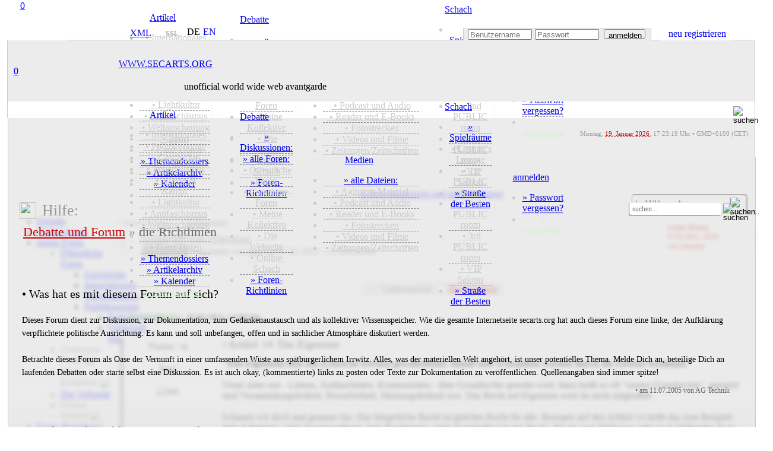

--- FILE ---
content_type: text/html; charset=utf-8
request_url: http://secarts.de/index.php?site=forum&thread=10650&overlay=faq&rel=entry%3D53297%2353297
body_size: 36690
content:
<!doctype html>
<html lang="de">
<head>
<meta charset="utf-8">
<meta http-equiv="expires" content="0">
<meta name="copyright" content="secarts.org 2002 - 2026">
<title>Artikel 14: Das Eigentum</title>
<meta name="description" content="Serie Besichtigung der Grundrechte, Teil 1 - Artikel erschienen am 07.02.2021">
<meta name="date" content="Sun, 07 Feb 21 12:00:01 +0000">
<meta http-equiv="last-modified" content="Sun, 07 Feb 21 17:05:09 +0000">
<link rel="canonical" href="https://secarts.org/?id=10650"/>
<meta property="og:title" content="Artikel 14: Das Eigentum">
<meta property="og:url" content="https://secarts.org/?id=10650">
<meta property="og:rich_attachment" content="true">
<meta property="og:image" content="http://secarts.org/journal/archiv/pics/10650/rich.jpg">
<meta property="og:image:secure_url" content="https://secarts.org/journal/archiv/pics/10650/rich.jpg">
<meta property="og:image:height" content="353">
<meta property="og:image:width" content="454">
<meta property="og:image:type" content="image/jpeg">
<meta property="og:type" content="article">
<meta property="og:site_name" content="secarts.org">
<meta property="og:description" content="Serie Besichtigung der Grundrechte, Teil 1 - Artikel erschienen am 07.02.2021">
<meta property="og:locale" content="de_DE">
<meta property="og:locale:alternate" content="en_GB">
<meta property="og:updated_time" content="2021-02-07T18:05:09+00:00">
<meta property="article:published_time" content="2021-02-07T13:00:01+00:00">
<meta property="article:content_tier" content="free">
<meta property="article:tag" content="Array">
<meta property="fb:profile_id" content="www.secarts.org">
<meta name="twitter:card" content="summary">
<meta name="twitter:side" content="@secarts">
<meta name="twitter:creator" content="@secarts">
<meta name="twitter:title" content="Artikel 14: Das Eigentum">
<meta name="twitter:description" content="Serie Besichtigung der Grundrechte, Teil 1 - Artikel erschienen am 07.02.2021">
<meta name="twitter:image" content="https://secarts.org/journal/archiv/pics/10650/rich.jpg">
<meta name="msapplication-TileColor" content="#CC0000">
<meta name="msapplication-config" content="favicon/browserconfig.xml">
<meta name="apple-mobile-web-app-status-bar-style" content="black">
<meta name="theme-color" content="#CC0000">
<link rel="alternate" hreflang="en" href="http://secarts.org/index.php?lan=en">
<link rel="apple-touch-startup-image" href="favicon/apple-touch-startup-image-640x1136.png" media="(device-width: 320px) and (device-height: 568px) and (-webkit-device-pixel-ratio: 2) and (orientation: portrait)">
<link rel="apple-touch-startup-image" href="favicon/apple-touch-startup-image-750x1294.png" media="(device-width: 375px) and (device-height: 667px) and (-webkit-device-pixel-ratio: 2) and (orientation: portrait)">
<link rel="apple-touch-startup-image" href="favicon/apple-touch-startup-image-1242x2148.png" media="(device-width: 414px) and (device-height: 736px) and (-webkit-device-pixel-ratio: 3) and (orientation: portrait)">
<link rel="apple-touch-startup-image" href="favicon/apple-touch-startup-image-1125x2436.png" media="(device-width: 375px) and (device-height: 812px) and (-webkit-device-pixel-ratio: 3) and (orientation: portrait)">
<link rel="apple-touch-startup-image" href="favicon/apple-touch-startup-image-1536x2048.png" media="(min-device-width: 768px) and (max-device-width: 1024px) and (-webkit-min-device-pixel-ratio: 2) and (orientation: portrait)">
<link rel="apple-touch-startup-image" href="favicon/apple-touch-startup-image-1668x2224.png" media="(min-device-width: 834px) and (max-device-width: 834px) and (-webkit-min-device-pixel-ratio: 2) and (orientation: portrait)">
<link rel="apple-touch-startup-image" href="favicon/apple-touch-startup-image-2048x2732.png" media="(min-device-width: 1024px) and (max-device-width: 1024px) and (-webkit-min-device-pixel-ratio: 2) and (orientation: portrait)">
<link rel="apple-touch-icon" sizes="180x180" href="favicon/apple-touch-icon.png">
<link rel="icon" type="image/png" sizes="48x48" href="favicon/favicon-48x48.png">
<link rel="icon" type="image/png" sizes="32x32" href="favicon/favicon-32x32.png">
<link rel="icon" type="image/png" sizes="16x16" href="favicon/favicon-16x16.png">
<link rel="manifest" href="favicon/de.webmanifest">
<link rel="mask-icon" href="favicon/safari-pinned-tab.svg" color="#b91616">
<link rel="shortcut icon" href="favicon/favicon.ico">
<link rel="alternate" type="application/rss+xml" title="secarts.org - ALLE ARTIKEL" href="https://secarts.org/xml.php?feed=artikel">
<link rel="alternate" type="application/rss+xml" title="secarts.org - DOSSIERS" href="https://secarts.org/xml.php?feed=dossiers">
<link rel="alternate" type="application/rss+xml" title="secarts.org - NEUE MEDIEN" href="https://secarts.org/xml.php?feed=medien">
<link rel="alternate" type="application/rss+xml" title="secarts.org - PODCAST und Audio" href="https://secarts.org/xml.php?feed=podcast">
<link rel="alternate" type="application/rss+xml" title="secarts.org - VIDEO (mRSS-Feed)" href="https://secarts.org/xml.php?feed=multimedia">
<link rel="alternate" type="application/rss+xml" title="secarts.org - Seiten-NEUIGKEITEN" href="https://secarts.org/xml.php?feed=site">
<link rel="stylesheet" type="text/css" href="main/css/queury.css" media="screen">
<link rel="stylesheet" type="text/css" href="main/css/style.css" media="screen">
<style type="text/css">

@media all and (display-mode: standalone) {
	body {
			background-color: #ffeeee;
	}
	.appbgcol {
			background-color: #ffeeee;
	}
}

.marquee {
width: 100%;
margin: 0 auto;
white-space: nowrap;
overflow: hidden;
box-sizing: border-box;
}

.marquee span {
	display: inline-block;
	padding-left: 100%;
	animation: marquee s linear infinite;
	-webkit-animation: marquee s linear infinite;
	-moz-animation: marquee s linear infinite;
}
@keyframes marquee {
	0% { transform: translate(0, 0); }
	100% { transform: translate(-100%, 0); }
}
@-webkit-keyframes marquee {
	0% { transform: translate(0, 0); }
	100% { transform: translate(-100%, 0); }
}
@-moz-keyframes marquee {
	0% { transform: translate(0, 0); }
	100% { transform: translate(-100%, 0); }
}
</style>

<script type="text/javascript" src="main/js/edit.js"></script>
<script type="text/javascript" src="main/js/functions.js"></script>

<script>

<!--
function MM_jumpMenu(targ,selObj,restore){ 
  eval(targ+".location='"+selObj.options[selObj.selectedIndex].value+"'");
  if (restore) selObj.selectedIndex=0;
}
function MM_reloadPage(init) { 
  if (init==true) with (navigator) {if ((appName=="Netscape")&&(parseInt(appVersion)==4)) {
    document.MM_pgW=innerWidth; document.MM_pgH=innerHeight; onresize=MM_reloadPage; }}
  else if (innerWidth!=document.MM_pgW || innerHeight!=document.MM_pgH) location.reload();
}
MM_reloadPage(true);
<!--
function start() {
	hours = 18;
	minutes = 23;
	time();
	window.setInterval("time()", (1000*60));
}
function time() {
	hours = (parseInt(hours) < 10) ? "0" + parseInt(hours) : parseInt(hours);
	minutes = (parseInt(minutes) < 10) ? "0" + parseInt(minutes) : parseInt(minutes);
	thetime = hours + ":";
	thetime += minutes;
	element = document.getElementById("time");
	element.innerHTML = thetime;
	minutes = parseInt(minutes)+1;
	if(parseInt(minutes) == 60)
	{
		minutes = 0;
		hours = parseInt(hours)+1;
		if(parseInt(hours) == 24)
			hours = 0;
	}
}	

function smiley(nummer)
{
  alterinhalt=document.comment_form.inhalt.value;
  document.comment_form.inhalt.value=alterinhalt+"<img src='button/smilies/"+nummer+".gif'>";
}
function openWindow(theURL,winName,features) {
  window.open(theURL,winName,features);
}

function showstream()
{
	var e=document.getElementById('stream_div');
	var f=document.getElementById('streampfeil');
	var g=document.getElementById('streamtitle');
	if(!e)
		return true;
	if(e.style.display=="none")
	{
		document.getElementById("stream_div").style.display="block";
		f.src="img/navi/hm_o.png";
		g="";
	}
	else
	{
		document.getElementById("stream_div").style.display="none";
		f.src="img/navi/hm_u.png";
		g="ausblenden";
	}
	return true;
}

function showchat(i)
{
	var e=document.getElementById('chat_div');
	var f=document.getElementById('chatpfeil');
	var g=document.getElementById('chattitle');
	if(!e)
		return true;
	if(e.style.display=="none")
	{
		document.getElementById("chat_div").style.display="block";
		f.src="img/navi/pf_o.png";
		if(document.getElementById("onwirediv").style.display=='none' && i!='0')
		{
			document.getElementById("shoutboxdiv").style.display="none";
			document.getElementById("onwirediv").style.display="block";
		}
	}
	else
	{
		document.getElementById("chat_div").style.display="none";
		document.getElementById("chat_neu").style.display="none";
		document.getElementById('chat_neu_value').innerHTML=0;
		f.src="img/navi/pf_u.png";
	}
	return true;
}

function showwndw()
{
	var e=document.getElementById('ovrlay_wndw');
	var f=document.getElementById('main_wndw');
	if(!e)
		return true;
	if(e.style.display=="none")
	{
		document.getElementById("ovrlay_wndw").style.display="block";
		document.getElementById("main_wndw").style.height='1000px';
		document.getElementById("main_wndw").style.overflow="hidden";
		document.getElementById("main_wndw").style.filter="blur(3px)";
	}
	else
	{
		document.getElementById("ovrlay_wndw").style.display="none";
		document.getElementById("main_wndw").style.height='100%';
		document.getElementById("main_wndw").style.overflow="visible";
		document.getElementById("main_wndw").style.filter="blur(0px)";
	}
	return true;
}

function showlggd()
{
	var e=document.getElementById('ovrlay_wndw');
	var f=document.getElementById('main_wndw');
	if(!e)
		return true;
	if(e.style.display=="none")
	{
		document.getElementById("ovrlay_wndw").style.display="block";
		document.getElementById("main_wndw").style.height='1000px';
		document.getElementById("main_wndw").style.overflow="hidden";
		document.getElementById("main_wndw").style.filter="blur(3px)";
	}
	else
	{
		document.getElementById("ovrlay_wndw").style.display="none";
		document.getElementById("main_wndw").style.height='100%';
		document.getElementById("main_wndw").style.overflow="visible";
		document.getElementById("main_wndw").style.filter="blur(0px)";
		document.getElementById("sec_logo").style.textShadow="-2px 1px 1px rgba(204,0,0,0.35)";
		document.getElementById("sec_statline").style.color="#000000";
		document.getElementById("sec_statline").innerHTML="unofficial world wide web avantgarde";
	}
	return true;
}

function search_all()
{
	var e=document.getElementById('vdd');
	var f=document.getElementById('vmm');
	var g=document.getElementById('vyyyy');
	var h=document.getElementById('bdd');
	var i=document.getElementById('bmm');
	var j=document.getElementById('byyyy');
	if(!e)
		return true;
		document.getElementById("vdd").value="1";
		document.getElementById("vmm").value="10";
		document.getElementById("vyyyy").value="2002";
		document.getElementById("bdd").value="19";
		document.getElementById("bmm").value="1";
		document.getElementById("byyyy").value= "2026";
	return true;
}

function showlogn()
{
	var e=document.getElementById('ovrlay_wndw');
	var f=document.getElementById('main_wndw');
	if(!e)
		return true;
	if(e.style.display=="none")
	{
		document.getElementById("ovrlay_wndw").style.display="block";
		document.getElementById("main_wndw").style.height='1000px';
		document.getElementById("main_wndw").style.overflow="hidden";
		document.getElementById("main_wndw").style.filter="blur(3px)";
		document.getElementById('user_navlogin').disabled=true;
		document.getElementById('pw_navlogin').disabled=true;
		document.getElementById('but_navlogin').style.border="1px solid #CCCCCC";
		document.getElementById('but_navlogin').style.backgroundColor="#EDEDED";
		document.getElementById('but_navlogin').style.color="#999999";
		document.getElementById('but_navlogin').disabled=true;
		document.getElementById('nav_lgfld').style.color="#c1eec1";
		document.getElementById('nav_lgfld_nav').style.color="#c1eec1";
		document.getElementById('nav_loginfield').style.backgroundColor="#999999";
		document.getElementById('nav_advert').style.visibility="hidden";
	}
	else
	{
		document.getElementById("ovrlay_wndw").style.display="none";
		document.getElementById("main_wndw").style.height='100%';
		document.getElementById("main_wndw").style.overflow="visible";
		document.getElementById("main_wndw").style.filter="blur(0px)";
		document.getElementById('user_navlogin').disabled=false;
		document.getElementById('pw_navlogin').disabled=false;
		document.getElementById('but_navlogin').style.border="1px solid #999999";
		document.getElementById('but_navlogin').style.backgroundColor="#FFFFFF";
		document.getElementById('but_navlogin').style.color="#000000";
		document.getElementById('but_navlogin').disabled=false;
		document.getElementById('nav_lgfld').style.color="#FFFFFF";
		document.getElementById('nav_lgfld_nav').style.color="#FFFFFF";
		document.getElementById("nav_lgfld").style.textShadow="none";
		document.getElementById("nav_lgfld_nav").style.textShadow="none";
		document.getElementById('nav_loginfield').style.backgroundColor="#ECECEC";
		document.getElementById('nav_advert').style.visibility="visible";
	}
	return true;
}

function shownfbx(bid)
{
	var e=document.getElementById(bid);
	if(!e)
		return true;
	if(e.style.display=="none")
	{
		document.getElementById(bid).style.display="block";
	}
	else
	{
		document.getElementById(bid).style.display="none";
	}
	return true;
}

function shownadmn(bid)
{
	var e=document.getElementById(bid);
	if(!e)
		return true;
	if(e.style.display=="none")
	{
		document.getElementById(bid).style.display="block";
	}
	else
	{
		document.getElementById(bid).style.display="none";
	}
	document.getElementById('adminsession').style.display="inline-block";
	return true;
}

function activate_searcharea(site)
{
	var e=document.getElementById('search_all_out');
	var f=document.getElementById('search_all_in');
	var g=document.getElementById('search_area_community');
	var h=document.getElementById('search_area_media');
	var j=document.getElementById('search_area_home');
	var k=document.getElementById('search_mediacomment_id');
	var p=document.getElementById('search_area_forum');
	var q=document.getElementById('search_forum_pub');
	var r=document.getElementById('search_forum_grp');
	var l=document.getElementById('searchusers_id');
	var m=document.getElementById('searchgroups_id');
	var n=document.getElementById('search_comment_id');
	if(site=="search")
	{
		e.style.display='block';
		f.style.display='none';
		g.style.display='none';
		h.style.display='none';
		j.style.display='none';
		p.style.display='none';
		k.checked= true;
				n.checked= true;
	}
	
	if(site=="community")
	{
		e.style.display='none';
		f.style.display='none';
		g.style.display='block';
		h.style.display='none';
		j.style.display='none';
		p.style.display='none';
			}
	if(site=="home")
	{
		e.style.display='none';
		f.style.display='none';
		g.style.display='none';
		h.style.display='none';
		j.style.display='block';
		p.style.display='none';
		n.checked= false;
	}
	if(site=="media")
	{
		e.style.display='none';
		f.style.display='none';
		g.style.display='none';
		h.style.display='block';
		j.style.display='none';
		p.style.display='none';
		k.checked= false;	
	}
	if(site=="forum")
	{
		e.style.display='none';
		f.style.display='none';
		g.style.display='none';
		h.style.display='none';
		j.style.display='none';
		p.style.display='block';
		q.checked= true;
		r.checked= true;
	}
	if(site=="faq")
	{
		e.style.display='none';
		f.style.display='none';
		g.style.display='none';
		h.style.display='none';
		j.style.display='none';
		p.style.display='none';
	}
}


function checkNotificationPromise()
{
    try
	{
      Notification.requestPermission().then();
    }
	catch(e)
	{
      return false;
    }
    return true;
}

//-->
</script>

</head>

<body> 
<div align="center" style="width:100%; z-index:2; position:fixed; top:0;">
	<div align="center" class="geswdt appbgcol" style="height:7px; display:block;"></div>
	<div align="center" class="geswdt" id="naviscroll" style="text-align:center;">
    				<table class="geswdt navi_leiste" width="100%" border="0" cellpadding="0" cellspacing="0" style="height:28px; color:#CCCCCC;">
              <tr>
              <td class="appbgcol" style="width:5px;"></td><td class="nav_bgcol" style="width:9px;"></td>            				<td style="color:#CCCCCC; width:173px; font-family:roboto_mono; text-align:center; position:relative; background-image:url(img/navi/navsm_sl.png); background-repeat:no-repeat; background-size:175px 28px; background-position:left center;"><a href="/index.php?site=forum&amp;overlay=login" title="secarts.org" class="han has_act" style="width:44px; height:44px; position:absolute; left:-6px; top:-6px;">0</a>
                	<a  href="/index.php?site=forum&amp;overlay=login" title="secarts.org" style="vertical-align:middle; display:block; text-decoration:none;">&nbsp;</a>
                </td>
                				<td class="nav_bgcol" style="width:90px; text-align:center;" onMouseOver="document.getElementById('home_div_nav').style.display='block'" onMouseOut="document.getElementById('home_div_nav').style.display='none'">
				  <a href="/index.php?site=home" style="cursor:alias;" accesskey="0" title="Artikel [ALT]+([SHIFT])+[0]" class="nav">Artikel</a><div style="position:relative;">
	<div id="home_div_nav" class="dropdown">
		<ul>
							<li style="border-bottom:1px solid #888888; border-bottom-style:dashed;">
											<a href="/index.php?site=home&show=cat&id=international" style="color:#CCCCCC;">&nbsp;&bull;&nbsp;Internationales</a>
						                </li>
                					<li style="border-bottom:1px solid #888888; border-bottom-style:dashed;">
											<a href="/index.php?site=home&show=cat&id=capitalism" style="color:#CCCCCC;">&nbsp;&bull;&nbsp;Politökonomie</a>
						                </li>
                					<li style="border-bottom:1px solid #888888; border-bottom-style:dashed;">
											<a href="/index.php?site=home&show=cat&id=history" style="color:#CCCCCC;">&nbsp;&bull;&nbsp;Geschichte</a>
						                </li>
                					<li style="border-bottom:1px solid #888888; border-bottom-style:dashed;">
											<a href="/index.php?site=home&show=cat&id=politics" style="color:#CCCCCC;">&nbsp;&bull;&nbsp;Imperialismus</a>
						                </li>
                					<li style="border-bottom:1px solid #888888; border-bottom-style:dashed;">
											<a href="/index.php?site=home&show=cat&id=class" style="color:#CCCCCC;">&nbsp;&bull;&nbsp;Klasse & Kampf</a>
						                </li>
                					<li style="border-bottom:1px solid #888888; border-bottom-style:dashed;">
											<a href="/index.php?site=home&show=cat&id=lightkultur" style="color:#CCCCCC;">&nbsp;&bull;&nbsp;Lightkultur</a>
						                </li>
                					<li style="border-bottom:1px solid #888888; border-bottom-style:dashed;">
											<a href="/index.php?site=home&show=cat&id=antifa" style="color:#CCCCCC;">&nbsp;&bull;&nbsp;Antifaschismus</a>
						                </li>
                					<li style="border-bottom:1px solid #888888; border-bottom-style:dashed;">
											<a href="/index.php?site=home&show=cat&id=ideology" style="color:#CCCCCC;">&nbsp;&bull;&nbsp;Weltanschauung</a>
						                </li>
                					<li style="border-bottom:1px solid #888888; border-bottom-style:dashed;">
											<a href="/index.php?site=home&show=cat&id=sports" style="color:#CCCCCC;">&nbsp;&bull;&nbsp;Sport</a>
						                </li>
                					<li style="border-bottom:1px solid #888888; border-bottom-style:dashed;">
											<a href="/index.php?site=home&show=cat&id=sonstiges" style="color:#CCCCCC;">&nbsp;&bull;&nbsp;Ganz Unten</a>
						                </li>
                					<li style="border-bottom:1px solid #888888; border-bottom-style:dashed;">
											<a href="/index.php?site=home&view=dossiers">&raquo; Themendossiers</a>
						                </li>
                					<li style="border-bottom:1px solid #888888; border-bottom-style:dashed;">
											<a href="/index.php?site=home&show=alles">&raquo; Artikelarchiv</a>
						                </li>
                					<li style="border-bottom:1px solid #888888; border-bottom-style:dashed;">
											<a href="/index.php?site=home&view=cal">&raquo; Kalender</a>
						                </li>
                                </li>
                                </li>
                					<li>
											<a href="/index.php?site=home&view=abo" style="color:#d9eed9;">+ Abonnement</a>
						                </li>
                		</ul>
	</div>
</div>
                </td>
                <td class="nav_bgcol" style="width:11px;" align="center"><div style="width:1px; height:17px; background-color:rgba(204,204,204,0.35);" alt="Sep."></div></td>
                <td class="nav_bgcol" style="width:90px; text-align:center;" onMouseOver="document.getElementById('forum_div_nav').style.display='block'" onMouseOut="document.getElementById('forum_div_nav').style.display='none'">
				  <a href="/index.php?site=forum" style="cursor:alias;" accesskey="1" title="Debatte [ALT]+([SHIFT])+[1]" class="nav_mark">Debatte</a><div style="position:relative;">
	<div id="forum_div_nav" class="dropdown">
		<ul>
							<li style="border-bottom:1px solid #888888; border-bottom-style:dashed;">
											<a href="/index.php?site=forum&view=posts">&raquo; Diskussionen:</a>
						                </li>
                					<li style="border-bottom:1px solid #888888; border-bottom-style:dashed;">
											<a href="/index.php?site=forum&view=foren">&raquo; alle Foren:</a>
						                </li>
                					<li style="border-bottom:1px solid #888888; border-bottom-style:dashed;">
											<a href="/index.php?site=forum&kat=2" style="color:#CCCCCC;">&nbsp;&bull;&nbsp;Öffentliche Foren</a>
						                </li>
                					<li style="border-bottom:1px solid #888888; border-bottom-style:dashed;">
											<a href="/index.php?site=forum&kat=3" style="color:#CCCCCC;">&nbsp;&bull;&nbsp;Commune-Foren</a>
						                </li>
                					<li style="border-bottom:1px solid #888888; border-bottom-style:dashed;">
											<a href="/index.php?site=forum&kat=5" style="color:#CCCCCC;">&nbsp;&bull;&nbsp;Meine Kollektive</a>
						                </li>
                					<li style="border-bottom:1px solid #888888; border-bottom-style:dashed;">
											<a href="/index.php?site=forum&kat=1" style="color:#CCCCCC;">&nbsp;&bull;&nbsp;Die Webseite</a>
						                </li>
                					<li style="border-bottom:1px solid #888888; border-bottom-style:dashed;">
											<a href="/index.php?site=forum&kat=6" style="color:#CCCCCC;">&nbsp;&bull;&nbsp;Online-Schach</a>
						                </li>
                					<li>
											<a href="/index.php?site=forum&view=rules">&raquo; Foren-Richtlinien</a>
						                </li>
                		</ul>
	</div>
</div>
				</td>
                <td class="nav_bgcol" style="width:11px;" align="center"><div style="width:1px; height:17px; background-color:rgba(204,204,204,0.35);" alt="Sep."></div></td>
                <td class="nav_bgcol" style="width:90px;text-align:center;" onMouseOver="document.getElementById('media_div_nav').style.display='block'" onMouseOut="document.getElementById('media_div_nav').style.display='none'"><a href="/index.php?site=media" accesskey="2" style="cursor:alias;" title="Medien [ALT]+([SHIFT])+[2]" class="nav">Medien</a><div style="position:relative;">
	<div id="media_div_nav" class="dropdown">
		<ul>
							<li style="border-bottom:1px solid #888888; border-bottom-style:dashed;">
											<a href="/index.php?site=media&view=allmedia">&raquo; alle Dateien:</a>
						                </li>
                					<li style="border-bottom:1px solid #888888; border-bottom-style:dashed;">
											<a href="/index.php?site=media&media=805" style="color:#CCCCCC;">&nbsp;&bull;&nbsp;Agitprop-Material</a>
						                </li>
                					<li style="border-bottom:1px solid #888888; border-bottom-style:dashed;">
											<a href="/index.php?site=media&media=808" style="color:#CCCCCC;">&nbsp;&bull;&nbsp;Podcast und Audio</a>
						                </li>
                					<li style="border-bottom:1px solid #888888; border-bottom-style:dashed;">
											<a href="/index.php?site=media&media=834" style="color:#CCCCCC;">&nbsp;&bull;&nbsp;Reader und E-Books</a>
						                </li>
                					<li style="border-bottom:1px solid #888888; border-bottom-style:dashed;">
											<a href="/index.php?site=media&media=823" style="color:#CCCCCC;">&nbsp;&bull;&nbsp;Fotostrecken</a>
						                </li>
                					<li style="border-bottom:1px solid #888888; border-bottom-style:dashed;">
											<a href="/index.php?site=media&media=824" style="color:#CCCCCC;">&nbsp;&bull;&nbsp;Videos und Filme</a>
						                </li>
                					<li>
											<a href="/index.php?site=media&media=803" style="color:#CCCCCC;">&nbsp;&bull;&nbsp;Zeitungen/Zeitschriften</a>
						                </li>
                		</ul>
	</div>
</div>
                </td>
                <td class="nav_bgcol" style="width:11px;" align="center"><div style="width:1px; height:17px; background-color:rgba(204,204,204,0.35);" alt="Sep."></div></td>
                <td class="nav_bgcol" style="width:90px;text-align:center;" onMouseOver="document.getElementById('chess_div_nav').style.display='block'" onMouseOut="document.getElementById('chess_div_nav').style.display='none'"><a href="/index.php?site=chess" accesskey="3" title="Schach [ALT]+([SHIFT])+[3]" class="nav" style="cursor:alias;">Schach</a><div style="position:relative;">
	<div id="chess_div_nav" class="dropdown">
		<ul>
							<li style="border-bottom:1px solid #888888; border-bottom-style:dashed;">
											<a href="/index.php?site=chess&room=show">&raquo; Spielräume</a>
						                </li>
                					<li style="border-bottom:1px solid #888888; border-bottom-style:dashed;">
											<a href="/index.php?site=chess&view=overview&room=learner" style="color:#CCCCCC;">&nbsp;&bull;&nbsp;Learner's Lounge</a>
						                </li>
                					<li style="border-bottom:1px solid #888888; border-bottom-style:dashed;">
											<a href="/index.php?site=chess&view=overview&room=public1" style="color:#CCCCCC;">&nbsp;&bull;&nbsp;1st PUBLIC room</a>
						                </li>
                					<li style="border-bottom:1px solid #888888; border-bottom-style:dashed;">
											<a href="/index.php?site=chess&view=overview&room=public2" style="color:#CCCCCC;">&nbsp;&bull;&nbsp;2nd PUBLIC room</a>
						                </li>
                					<li style="border-bottom:1px solid #888888; border-bottom-style:dashed;">
											<a href="/index.php?site=chess&view=overview&room=public3" style="color:#CCCCCC;">&nbsp;&bull;&nbsp;3rd PUBLIC room</a>
						                </li>
                					<li style="border-bottom:1px solid #888888; border-bottom-style:dashed;">
											<a href="/index.php?site=chess&view=overview&room=vip" style="color:#CCCCCC;">&nbsp;&bull;&nbsp;VIP Saloon</a>
						                </li>
                					<li>
											<a href="/index.php?site=chess&view=rank">&raquo; Straße der Besten</a>
						                </li>
                		</ul>
	</div>
</div>
</td>
                <td class="nav_bgcol" style="width:11px;" align="center"><div style="width:1px; height:17px; background-color:rgba(204,204,204,0.35);" alt="Sep."></div></td>
                                <td class="nav_bgcol" style="width:90px; text-align:center;"onMouseOver="document.getElementById('login_div_nav').style.display='block'" onMouseOut="document.getElementById('login_div_nav').style.display='none'"><a id="nav_lgfld_nav" href="/index.php?site=forum&overlay=login&&amp;thread=10650" class="nav" accesskey="4" title="login [ALT]+([SHIFT])+[4]" style="cursor:alias; color:#">anmelden</a>
                <div style="position:relative;">
	<div id="login_div_nav" class="dropdown">
		<ul>
							<li style="border-bottom:1px solid #888888; border-bottom-style:dashed;">
											<a href="/index.php?site=login&site=register&view=request">&raquo; Passwort vergessen?</a>
						                </li>
                					<li>
											<a href="/index.php?site=login&site=register" style="color:#d9eed9;">+ registrieren</a>
						                </li>
                		</ul>
	</div>
</div>
                </td>
                                  <td class="nav_bgcol" style="text-align:center;">&nbsp;</td>
			    <td class="nav_bgcol" style="height:25px; color:#CCCCCC;">
                   <span class="shwnav" style="float:right; text-align:right;">
      				<form name="search" method="post" novalidate id="search" action="/index.php?site=search" style="display:inline;"><input name="searchgo" formnovalidate="formnovalidate" type="image" src="img/navi/searchicon.png" value="go!" alt="suchen" style="background:none; border:none; outline:none; width:19px; height:19px; margin-left:3px; vertical-align:middle;" title="secarts.org durchsuchen [ALT]+([SHIFT])+[8]" class="nav_search_icon grey">                    <input type="hidden" name="search_area" value="search">
                                            <input type="hidden" name="vdd" value="20">
                        <input type="hidden" name="vmm" value="01">
                        <input type="hidden" name="vyyyy" value="2021">
                        <input type="hidden" name="bdd" value="19">
                        <input type="hidden" name="bmm" value="01">
                        <input type="hidden" name="byyyy" value="2026">
                                           </form>
            	   </span>
                   <div class="shwnav_re" style="float:right; text-align:right;">
                <a href="/index.php?site=search&searchvon=1611163397&searchbis=1768843397&search_area=search" accesskey="8" title="search secarts.org [ALT]+([SHIFT])+[8]" style="width:18px; height:18px; background-size:18px; text-decoration:none; margin-left:3px; display:inline-block; background-image:url(img/navi/searchicon.png); background-repeat:no-repeat; cursor:alias;">&nbsp;</a>
            	   </div>
                </td>
                <td class="nav_bgcol" style="width:30px;text-align:center;"><a href="/index.php?site=faq" accesskey="9" title="Hilfe [ALT]+([SHIFT])+[9]" style="width:20px; height:20px; background-size:18px; text-decoration:none; margin-left:10px; margin-top:2px; display:inline-block; background-image:url(img/navi/faqicon.png); background-repeat:no-repeat; cursor:help;" class="nav_search_icon grey">&nbsp;</a></td>
                <td class="nav_bgcol" style="width:4px;text-align:center;">&nbsp;</td>
              </tr>
			</table>
            
    </div>
		</div>
</div>

<div style="z-index:4; position:relative; width:100%;" id="top">
<table border="0" width="100%" cellspacing="0" cellpadding="0" class="geswdt" align="center" valign="top">
	<tr>
      <td width="8" height="60" class="appbgcol"></td>
      <td height="60" colspan="2" valign="bottom" align="right" class="appbgcol" style="background-image:url(img/logo/logo_t.png), url(img/logo/logo_bg_o.png); background-repeat:no-repeat; background-size:200px 60px, 180px 1px; background-position:left, bottom left; text-align:right;">
            <div class="geswdt" style="vertical-align:bottom;">
	   <table height="22" width="100%" border="0" cellspacing="0" cellpadding="0" style="padding-top:2px;">
        <tr>
		  <td class="klein" height="10" width="100" style="color:#888888; line-height:10px;"><div style="width:100px; display:block;"></div></td>
		  <td class="klein" height="10" style="width:140px; color:#888888; line-height:10px; border-bottom:1px solid #CCCCCC; padding-right:5px;" align="right">
			<div class="navi_xml nact" style="height:18px; line-height:15px; width:44px; text-align:center; margin-right:3px;"><a href="/index.php?site=home&amp;view=xmlfeeds" style="display:block; font-family:roboto_l; padding-left:14px;" title="XML-Newsfeeds">XML</a></div>
            
          	            
		  <td class="navi_karten_ht" align="right" style="padding-bottom:1px; padding-left:20px; width:28px; min-width:28px; background-image:url(img/navi/lock_light.png); background-position:3px 2px; background-size:14px 14px; background-repeat:no-repeat; text-align:left; font-size:12px;"><a href="https://secarts.org/index.php?site=forum" title="SSL nicht aktiviert! In bestimmten Seitenbereichen k&ouml;nnen Formulardaten &uuml;bertragen werden, Verschl&uuml;sselung wird empfohlen" style="color:#999999; font-family:roboto_l; display:block; margin-left:2px; text-decoration:line-through;">SSL</a></td>
		  <td class="klein" height="10" style="width:5px; color:#888888; line-height:10px; border-bottom: 1px solid #CCCCCC;">&nbsp;</td>
          <td style="width:88px; border-bottom:1px solid #CCCCCC; line-height:12px; vertical-align:top; text-align:left;">
        <div style="height:15px; vertical-align:middle; text-align:center; display:inline-block; margin-left:5px;"><span class="lang_b_mark" style="display:block; text-decoration:none;">DE</span></div><div style="height:15px; vertical-align:middle; text-align:center; display:inline-block; margin-left:5px;"><a href="/index.php?lan=en&amp;site=forum&amp;thread=10650" title="english" class="lang_b" style="display:block; text-decoration:none;">EN</a></div>		<td style="border-bottom:1px solid #CCCCCC; line-height:12px; vertical-align:top; text-align:left;">&nbsp;</td>
					<td class="klein" style="line-height:13px; border-style:none; border-bottom: 1px solid #CCCCCC;">&nbsp;</td>
			<td class="klein" id="nav_loginfield" align="right" style="width:315px; line-height:13px; border-top:1px solid #CCCCCC; border-right: 1px solid #CCCCCC; border-left: 1px solid #CCCCCC; font-family:Tahoma, Geneva, sans-serif; font-weight:bold; font-size:10px; text-align:center; background-color:#ECECEC; color:#CC0000;">
				<form name="form1" method="post" id="login" novalidate action="/index.php?site=forum&overlay=login&goto=forum&amp;thread=10650&show_stream=1" style="display:inline; height:18px;">
					<input type="hidden" value="on" name="autologin" id="autologin">
                    <script type="text/javascript"><!--
							if (navigator.cookieEnabled)
							{
							   if(document.cookie.indexOf('lan')==-1)
							   	document.getElementById('autologin').value='';
							   else
							   	document.getElementById('autologin').value='on';
							}
							else
							{
							   document.getElementById('autologin').value='';
							   document.getElementById('autologin').disabled='disabled';
							}
							--></script>
                    <table cellpadding="0" cellspacing="0" border="0" width="100%" height="16" align="right">
                        <tr>
                          <td style="width:120px; text-align:center;"><input name="userid" id="user_navlogin" type="text" class="navi_login" style="width:100px; height:12px; margin-left:5px;" placeholder="Benutzername" title="Benutzername" value="" maxlength="11" autocomplete="off">
                          </td>
                          <td style="width:120px;text-align:center;"><input name="pswd" id="pw_navlogin" type="password" class="navi_login" style="width:100px; height:12px; margin-right:6px;" placeholder="Passwort" title="Passwort" value="" maxlength="160"  autocomplete="off">
                          </td>
                          <td align="center"><button name="login" id="but_navlogin" type="submit" formnovalidate="formnovalidate" class="navi_login_button" alt="ANMELDEN" style="width:70px; height:16px;  margin-right:9px;"  title="Melde Dich mit Deinen Daten an">anmelden</button></td>
                        </tr>
                    </table>
					</form>
			</td>
			<td class="klein" align="right" style="line-height:13px; width:15px; border-style:none; border-bottom:1px solid #CCCCCC;">&nbsp;</td>
			<td class="navi_karten_ok" align="right" style="padding-bottom:1px; width:125px; ; ; text-align:center"><a href="/index.php?site=register" class="navi_karten_ok_lnk" style="display:block;; text-decoration:none; cursor:alias;" title="Werde einer von 985 Communarden &bull; jetzt auf secarts.org registrieren  [ALT]+([SHIFT])+[5]" accesskey="5">neu registrieren</a>
			</td>
            		  <td class="klein" style="line-height:13px; width:35px; border-style:none; border-bottom: 1px solid #CCCCCC;">&nbsp;</td>
		</tr>
      </table>
      </div>
	  </td>
    </tr>
    <tr>
        <td width="5" class="appbgcol" style="background-image:url(img/logo/logo_l.png); background-size:5px 200px; background-repeat:no-repeat; background-position:right -60px;">&nbsp;</td>
        <td style="width:100%; border-right:1px solid #CCCCCC; background-image:url(img/logo/logo_u.png), url(img/logo/logo_bg_l.png); background-repeat:no-repeat; background-position:center, top -1px; background-size:200px 140px, 1px 100%; vertical-align:top; height:100%; display:table-cell; border-left:1px solid #CCCCCC;">
        <header>
            <table width="100%" border="0" cellspacing="0" cellpadding="0" style="background-color:#ECECEC; background-image:url(img/logo/logo_u.png); background-repeat:no-repeat; background-position:top -50px; background-size:200px 140px;">
                <tr>
             <td width="180"><a href="http://secarts.de/index.php?site=forum&amp;thread=10650&amp;overlay=login"  class="has has_act" style="vertical-align:bottom; height:103px; display:table-cell; line-height:103px; padding-left:10px; margin-left:6px;">0</a></td>
               <td height="80" align="left">
                  <table width="100%" height="70" border="0" cellspacing="0" cellpadding="0" style="padding-left:4px;">
                   <tr>
                     <td width="100%" align="left" style="vertical-align:middle; padding-left:3px;">
                     <div style="width:350px; text-align:right;">
                     <a id="sec_logo" href="/index.php?site=forum&amp;thread=10650&amp;overlay=login" class="sec_slg shadow_bl" style="line-height:50px; width:100%; text-align:center; padding-top:3px; display:table-cell" title="secarts.org">WWW.SECARTS.ORG</a>
                     <span id="sec_statline" class="vanguard" style="padding-bottom:8px; line-height:25px; vertical-align:middle; color:#000000;">unofficial world wide web avantgarde</span>
                     </div>
                     </td>
               		                   </tr>
                 </table>
                 </td>
               </tr>
            </table>
    </header>
    <nav>    
	
    	<div id="view_top" style="width:100%; height:28px;">
    				<table class="geswdt navi_leiste" width="100%" border="0" cellpadding="0" cellspacing="0" style="height:28px; color:#CCCCCC;">
              <tr>
                          				<td class="nav_bgcol" style="color:#CCCCCC; width:182px; font-family:roboto_mono; text-align:center;">&nbsp;</td>
                				<td class="nav_bgcol" style="width:90px; text-align:center;" onMouseOver="document.getElementById('home_div').style.display='block'" onMouseOut="document.getElementById('home_div').style.display='none'">
				  <a href="/index.php?site=home" style="cursor:alias;" accesskey="0" title="Artikel [ALT]+([SHIFT])+[0]" class="nav">Artikel</a><div style="position:relative;">
	<div id="home_div" class="dropdown">
		<ul>
							<li style="border-bottom:1px solid #888888; border-bottom-style:dashed;">
											<a href="/index.php?site=home&show=cat&id=international" style="color:#CCCCCC;">&nbsp;&bull;&nbsp;Internationales</a>
						                </li>
                					<li style="border-bottom:1px solid #888888; border-bottom-style:dashed;">
											<a href="/index.php?site=home&show=cat&id=capitalism" style="color:#CCCCCC;">&nbsp;&bull;&nbsp;Politökonomie</a>
						                </li>
                					<li style="border-bottom:1px solid #888888; border-bottom-style:dashed;">
											<a href="/index.php?site=home&show=cat&id=history" style="color:#CCCCCC;">&nbsp;&bull;&nbsp;Geschichte</a>
						                </li>
                					<li style="border-bottom:1px solid #888888; border-bottom-style:dashed;">
											<a href="/index.php?site=home&show=cat&id=politics" style="color:#CCCCCC;">&nbsp;&bull;&nbsp;Imperialismus</a>
						                </li>
                					<li style="border-bottom:1px solid #888888; border-bottom-style:dashed;">
											<a href="/index.php?site=home&show=cat&id=class" style="color:#CCCCCC;">&nbsp;&bull;&nbsp;Klasse & Kampf</a>
						                </li>
                					<li style="border-bottom:1px solid #888888; border-bottom-style:dashed;">
											<a href="/index.php?site=home&show=cat&id=lightkultur" style="color:#CCCCCC;">&nbsp;&bull;&nbsp;Lightkultur</a>
						                </li>
                					<li style="border-bottom:1px solid #888888; border-bottom-style:dashed;">
											<a href="/index.php?site=home&show=cat&id=antifa" style="color:#CCCCCC;">&nbsp;&bull;&nbsp;Antifaschismus</a>
						                </li>
                					<li style="border-bottom:1px solid #888888; border-bottom-style:dashed;">
											<a href="/index.php?site=home&show=cat&id=ideology" style="color:#CCCCCC;">&nbsp;&bull;&nbsp;Weltanschauung</a>
						                </li>
                					<li style="border-bottom:1px solid #888888; border-bottom-style:dashed;">
											<a href="/index.php?site=home&show=cat&id=sports" style="color:#CCCCCC;">&nbsp;&bull;&nbsp;Sport</a>
						                </li>
                					<li style="border-bottom:1px solid #888888; border-bottom-style:dashed;">
											<a href="/index.php?site=home&show=cat&id=sonstiges" style="color:#CCCCCC;">&nbsp;&bull;&nbsp;Ganz Unten</a>
						                </li>
                					<li style="border-bottom:1px solid #888888; border-bottom-style:dashed;">
											<a href="/index.php?site=home&view=dossiers">&raquo; Themendossiers</a>
						                </li>
                					<li style="border-bottom:1px solid #888888; border-bottom-style:dashed;">
											<a href="/index.php?site=home&show=alles">&raquo; Artikelarchiv</a>
						                </li>
                					<li style="border-bottom:1px solid #888888; border-bottom-style:dashed;">
											<a href="/index.php?site=home&view=cal">&raquo; Kalender</a>
						                </li>
                                </li>
                                </li>
                					<li>
											<a href="/index.php?site=home&view=abo" style="color:#d9eed9;">+ Abonnement</a>
						                </li>
                		</ul>
	</div>
</div>
                </td>
                <td class="nav_bgcol" style="width:11px;" align="center"><div style="width:1px; height:17px; background-color:rgba(204,204,204,0.35);" alt="Sep."></div></td>
                <td class="nav_bgcol" style="width:90px; text-align:center;" onMouseOver="document.getElementById('forum_div').style.display='block'" onMouseOut="document.getElementById('forum_div').style.display='none'">
				  <a href="/index.php?site=forum" style="cursor:alias;" accesskey="1" title="Debatte [ALT]+([SHIFT])+[1]" class="nav_mark">Debatte</a><div style="position:relative;">
	<div id="forum_div" class="dropdown">
		<ul>
							<li style="border-bottom:1px solid #888888; border-bottom-style:dashed;">
											<a href="/index.php?site=forum&view=posts">&raquo; Diskussionen:</a>
						                </li>
                					<li style="border-bottom:1px solid #888888; border-bottom-style:dashed;">
											<a href="/index.php?site=forum&view=foren">&raquo; alle Foren:</a>
						                </li>
                					<li style="border-bottom:1px solid #888888; border-bottom-style:dashed;">
											<a href="/index.php?site=forum&kat=2" style="color:#CCCCCC;">&nbsp;&bull;&nbsp;Öffentliche Foren</a>
						                </li>
                					<li style="border-bottom:1px solid #888888; border-bottom-style:dashed;">
											<a href="/index.php?site=forum&kat=3" style="color:#CCCCCC;">&nbsp;&bull;&nbsp;Commune-Foren</a>
						                </li>
                					<li style="border-bottom:1px solid #888888; border-bottom-style:dashed;">
											<a href="/index.php?site=forum&kat=5" style="color:#CCCCCC;">&nbsp;&bull;&nbsp;Meine Kollektive</a>
						                </li>
                					<li style="border-bottom:1px solid #888888; border-bottom-style:dashed;">
											<a href="/index.php?site=forum&kat=1" style="color:#CCCCCC;">&nbsp;&bull;&nbsp;Die Webseite</a>
						                </li>
                					<li style="border-bottom:1px solid #888888; border-bottom-style:dashed;">
											<a href="/index.php?site=forum&kat=6" style="color:#CCCCCC;">&nbsp;&bull;&nbsp;Online-Schach</a>
						                </li>
                					<li>
											<a href="/index.php?site=forum&view=rules">&raquo; Foren-Richtlinien</a>
						                </li>
                		</ul>
	</div>
</div>
				</td>
                <td class="nav_bgcol" style="width:11px;" align="center"><div style="width:1px; height:17px; background-color:rgba(204,204,204,0.35);" alt="Sep."></div></td>
                <td class="nav_bgcol" style="width:90px;text-align:center;" onMouseOver="document.getElementById('media_div').style.display='block'" onMouseOut="document.getElementById('media_div').style.display='none'"><a href="/index.php?site=media" accesskey="2" style="cursor:alias;" title="Medien [ALT]+([SHIFT])+[2]" class="nav">Medien</a><div style="position:relative;">
	<div id="media_div" class="dropdown">
		<ul>
							<li style="border-bottom:1px solid #888888; border-bottom-style:dashed;">
											<a href="/index.php?site=media&view=allmedia">&raquo; alle Dateien:</a>
						                </li>
                					<li style="border-bottom:1px solid #888888; border-bottom-style:dashed;">
											<a href="/index.php?site=media&media=805" style="color:#CCCCCC;">&nbsp;&bull;&nbsp;Agitprop-Material</a>
						                </li>
                					<li style="border-bottom:1px solid #888888; border-bottom-style:dashed;">
											<a href="/index.php?site=media&media=808" style="color:#CCCCCC;">&nbsp;&bull;&nbsp;Podcast und Audio</a>
						                </li>
                					<li style="border-bottom:1px solid #888888; border-bottom-style:dashed;">
											<a href="/index.php?site=media&media=834" style="color:#CCCCCC;">&nbsp;&bull;&nbsp;Reader und E-Books</a>
						                </li>
                					<li style="border-bottom:1px solid #888888; border-bottom-style:dashed;">
											<a href="/index.php?site=media&media=823" style="color:#CCCCCC;">&nbsp;&bull;&nbsp;Fotostrecken</a>
						                </li>
                					<li style="border-bottom:1px solid #888888; border-bottom-style:dashed;">
											<a href="/index.php?site=media&media=824" style="color:#CCCCCC;">&nbsp;&bull;&nbsp;Videos und Filme</a>
						                </li>
                					<li>
											<a href="/index.php?site=media&media=803" style="color:#CCCCCC;">&nbsp;&bull;&nbsp;Zeitungen/Zeitschriften</a>
						                </li>
                		</ul>
	</div>
</div>
                </td>
                <td class="nav_bgcol" style="width:11px;" align="center"><div style="width:1px; height:17px; background-color:rgba(204,204,204,0.35);" alt="Sep."></div></td>
                <td class="nav_bgcol" style="width:90px;text-align:center;" onMouseOver="document.getElementById('chess_div').style.display='block'" onMouseOut="document.getElementById('chess_div').style.display='none'"><a href="/index.php?site=chess" accesskey="3" title="Schach [ALT]+([SHIFT])+[3]" class="nav" style="cursor:alias;">Schach</a><div style="position:relative;">
	<div id="chess_div" class="dropdown">
		<ul>
							<li style="border-bottom:1px solid #888888; border-bottom-style:dashed;">
											<a href="/index.php?site=chess&room=show">&raquo; Spielräume</a>
						                </li>
                					<li style="border-bottom:1px solid #888888; border-bottom-style:dashed;">
											<a href="/index.php?site=chess&view=overview&room=learner" style="color:#CCCCCC;">&nbsp;&bull;&nbsp;Learner's Lounge</a>
						                </li>
                					<li style="border-bottom:1px solid #888888; border-bottom-style:dashed;">
											<a href="/index.php?site=chess&view=overview&room=public1" style="color:#CCCCCC;">&nbsp;&bull;&nbsp;1st PUBLIC room</a>
						                </li>
                					<li style="border-bottom:1px solid #888888; border-bottom-style:dashed;">
											<a href="/index.php?site=chess&view=overview&room=public2" style="color:#CCCCCC;">&nbsp;&bull;&nbsp;2nd PUBLIC room</a>
						                </li>
                					<li style="border-bottom:1px solid #888888; border-bottom-style:dashed;">
											<a href="/index.php?site=chess&view=overview&room=public3" style="color:#CCCCCC;">&nbsp;&bull;&nbsp;3rd PUBLIC room</a>
						                </li>
                					<li style="border-bottom:1px solid #888888; border-bottom-style:dashed;">
											<a href="/index.php?site=chess&view=overview&room=vip" style="color:#CCCCCC;">&nbsp;&bull;&nbsp;VIP Saloon</a>
						                </li>
                					<li>
											<a href="/index.php?site=chess&view=rank">&raquo; Straße der Besten</a>
						                </li>
                		</ul>
	</div>
</div>
</td>
                <td class="nav_bgcol" style="width:11px;" align="center"><div style="width:1px; height:17px; background-color:rgba(204,204,204,0.35);" alt="Sep."></div></td>
                                <td class="nav_bgcol" style="width:90px; text-align:center;"onMouseOver="document.getElementById('login_div').style.display='block'" onMouseOut="document.getElementById('login_div').style.display='none'"><a id="nav_lgfld" href="/index.php?site=forum&overlay=login&&amp;thread=10650" class="nav" accesskey="4" title="login [ALT]+([SHIFT])+[4]" style="cursor:alias; color:#">anmelden</a>
                <div style="position:relative;">
	<div id="login_div" class="dropdown">
		<ul>
							<li style="border-bottom:1px solid #888888; border-bottom-style:dashed;">
											<a href="/index.php?site=login&site=register&view=request">&raquo; Passwort vergessen?</a>
						                </li>
                					<li>
											<a href="/index.php?site=login&site=register" style="color:#d9eed9;">+ registrieren</a>
						                </li>
                		</ul>
	</div>
</div>
                </td>
                                  <td class="nav_bgcol" style="text-align:center;">&nbsp;</td>
			    <td class="nav_bgcol" style="height:25px; color:#CCCCCC;">
                   <span class="shwnav" style="float:right; text-align:right;">
      				<form name="search" method="post" novalidate id="search" action="/index.php?site=search" style="display:inline;">                        <input class="nav_search_w" name="searchstr" id="search_navi" type="search" style="font-family:roboto_mono; font-size:12px; font-weight:normal; line-height:14px; text-decoration:none; background-image:none; border:1px solid #ECECEC; height:22px; padding-left:4px; font-size:12px; font-family:roboto_mono; vertical-align:middle; color:#FFFFFF; -webkit-box-shadow: -1px 1px 0px 0px rgba(50,50,50,0.5); -moz-box-shadow: -1px 1px 0px 0px rgba(50,50,50, 0.5); box-shadow: -1px 1px 0px 0px rgba(50,50,50, 0.5); -webkit-border-radius:4px; -moz-border-radius:4px; border-radius:4px;" placeholder="suchen..." title="Suchbegriff (mind. 3 Zeichen)" minlength="3" maxlength="50" pattern="[^':]*$" autocomplete="off"  list="searchfield_nav"><input name="searchgo" formnovalidate="formnovalidate" type="image" src="img/navi/searchicon.png" value="go!" alt="suchen" style="background:none; border:none; outline:none; width:19px; height:19px; margin-left:3px; vertical-align:middle;" title="secarts.org durchsuchen [ALT]+([SHIFT])+[8]" class="nav_search_icon grey">                    <input type="hidden" name="search_area" value="search">
                                            <input type="hidden" name="vdd" value="20">
                        <input type="hidden" name="vmm" value="01">
                        <input type="hidden" name="vyyyy" value="2021">
                        <input type="hidden" name="bdd" value="19">
                        <input type="hidden" name="bmm" value="01">
                        <input type="hidden" name="byyyy" value="2026">
                                           </form>
            	   </span>
                   <div class="shwnav_re" style="float:right; text-align:right;">
                <a href="/index.php?site=search&searchvon=1611163397&searchbis=1768843397&search_area=search" accesskey="8" title="search secarts.org [ALT]+([SHIFT])+[8]" style="width:18px; height:18px; background-size:18px; text-decoration:none; margin-left:3px; display:inline-block; background-image:url(img/navi/searchicon.png); background-repeat:no-repeat; cursor:alias;">&nbsp;</a>
            	   </div>
                </td>
                <td class="nav_bgcol" style="width:30px;text-align:center;"><a href="/index.php?site=faq" accesskey="9" title="Hilfe [ALT]+([SHIFT])+[9]" style="width:20px; height:20px; background-size:18px; text-decoration:none; margin-left:10px; margin-top:2px; display:inline-block; background-image:url(img/navi/faqicon.png); background-repeat:no-repeat; cursor:help;" class="nav_search_icon grey">&nbsp;</a></td>
                <td class="nav_bgcol" style="width:4px;text-align:center;">&nbsp;</td>
              </tr>
			</table>
    		</div>
	</nav>
	</td>
    </tr>
</table>
</div>
<div style="z-index:1; position:relative;">
<table border="0" width="100%" cellspacing="0" cellpadding="0" class="geswdt" style="margin-bottom:32px; padding-left:5px; border-right:1px solid #CCCCCC;" align="center" valign="top">
	<tr style="background-color:#ECECEC;">
      <td style="background:url(img/logo/logo_u.png); background-repeat:no-repeat; background-position:1px -131px; background-size:200px 140px; margin-left:2px">
    <div align="center" class="geswdt" style="text-align:right; border-left:1px solid #CCCCCC; line-height:50px; display:block;">
	        <script>
		// <![CDATA[
		function Serverzeit(date) {
			this.date = date;
		 
			this.kalenderwoche = function() {
				var Datum = this.date;
				var DoDat = donnerstag(Datum);
				var kwjahr = DoDat.getFullYear();
				var DoKW1 = donnerstag(new Date(kwjahr,0,4));
				return Math.floor(1.5+(DoDat.getTime()-DoKW1.getTime())/86400000/7)
			};
		 
			function donnerstag(datum) {
				var Do = new Date();
				Do.setTime(datum.getTime() + (3 - ((datum.getDay() + 6) % 7)) * 86400000);
				return Do;
			};
		 
			this.update = function(dom_id) {
				var Datumsanzeige = "";
				var Wochentage = new Array('Sonntag', 'Montag', 'Dienstag', 'Mittwoch', 'Donnerstag', 'Freitag', 'Samstag');
				var Wochentag = Wochentage[this.date.getDay()];
				var Tag = this.date.getDate();
				var Monate = new Array("Januar", "Februar", "März", "April", "Mai", "Juni", "Juli", "August", "September", "Oktober", "November", "Dezember");
				var Monat = Monate[this.date.getMonth()];
				var Month = this.date.getMonth();
				var Jahr = this.date.getFullYear();
				var Stunden = this.date.getHours();
				var Minuten = this.date.getMinutes();
				var Sekunden = this.date.getSeconds();
				this.date.setSeconds(Sekunden + 1);
		 
				if (Stunden <= 9) {
					Stunden = "0" + Stunden;
				}
		 
				if (Minuten <= 9) {
					Minuten = "0" + Minuten;
				}
		 
				if (Sekunden <= 9) {
					Sekunden = "0" + Sekunden;
				}
				
								Datumzeitanzeige = '<a href="index.php?site=forum&amp;overlay=cal&year=2026&amp;month=1&amp;day=19" style="font-family:roboto_l; text-decoration:none; color:#999999;" title="secarts.org Kalender">' + Wochentag + ', <span style="color:#CC0000; text-decoration:underline dashed; font-family:roboto_m;">' + Tag + '. ' + Monat + ' ' + Jahr + '</span>, <span style="font-family:roboto_m;">' + Stunden + ':' + Minuten + '</span>.' + Sekunden + ' Uhr &bull; GMD+0100 (CET)</a>';
							 
				document.getElementById(dom_id).innerHTML = Datumzeitanzeige
		 
				setTimeout(function(x, dom_id) {
					return function() {
						x.update(dom_id);
					};
				}(this, dom_id), 1000);
			};
		};
		window.onload = function () {
						var x = new Serverzeit(new Date(1768843397000)); x.update('Datumzeit');
		};	
		</script>
      	<span style="font-family:roboto_l; font-size:11px; padding-right:10px; text-align:right; position:relative;"><span id="Datumzeit"></span></span>
		    </div>
      
    <main>
    <div style="width:100%; min-height:1065px; padding-bottom:5px; padding-top:35px; border-left:1px solid #CCCCCC; border-bottom:1px solid #CCCCCC; vertical-align:top; text-align:center; position:relative;">
	         <div style="vertical-align:middle; position:absolute; text-align:center; z-index:3; display:block; width:100%; margin-top:-20px; border-right:1px solid #CCCCCC; padding-right:-4px;
        background: rgba(236, 236, 236,0.7);
		background: -moz-linear-gradient(270deg, rgba(204, 204, 204,1) 23%, rgba(236, 236, 236,0.7) 71%);
		background: -webkit-linear-gradient(270deg, rgba(204, 204, 204,1) 23%, rgba(236, 236, 236,0.7) 71%);
		background: -o-linear-gradient(270deg, rgba(204, 204, 204,1) 23%, rgba(236, 236, 236,0.7) 71%);
		background: -ms-linear-gradient(270deg, rgba(204, 204, 204,1) 23%, rgba(236, 236, 236,0.7) 71%);
		background: linear-gradient(0deg, rgba(204, 204, 204,1) 23%, rgba(236, 236, 236,0.7) 71%);" id="ovrlay_wndw">
        <div align="center" style="display:inline-block; text-align:center; margin-top:25px; margin-bottom:25px; height:1150px;">
        	<a id="image_top"></a>
	<div class="shwwdt" style="display:inline-block;">
	
		<div class="box_contact" style="margin-top:35px; margin-bottom:15px; width:100%; display:block; text-align:center;">
		<div style="display:inline-block; float:right; clear:left; margin-right:-30px; margin-top:-30px;"><a href="javascript:void(0);" onClick="showwndw();" style="text-decoration:none;" title="schliessen" class="wndw_clse">&times;</a></div>
        <div style="display:block; text-align:left;">
       	                 <div style="float:right; clear:both; margin-bottom:5px; width:200px; padding:3px; padding-bottom:10px; padding-top:2px; text-align:right; margin-right:5px;">
                <form action="index.php?site=forum" method="post" name="srch">
                    <span class="hghlght_frminpt2" style="width:100%; border:1px solid #AAAAAA; padding-bottom:1px; padding-top:1px; line-height:20px; display:table-cell; -webkit-box-shadow:inset -2px 1px 1px 0px rgba(102, 102, 102, 0.25); -moz-box-shadow:inset -2px 1px 1px 0px rgba(102, 102, 102, 0.25); box-shadow:inset -2px 1px 1px 0px rgba(102, 102, 102, 0.25); -webkit-border-radius:4px; -moz-border-radius:4px; border-radius:4px;">
                        <input name="searchstr" list="searchfield_overlay" type="search" id="searchbox" pattern="[^':]*$" style="border:none; background-image:none; background:none; color:#000000; width:165px; height:30px; font-size:16px; font-weight:normal; vertical-align:middle; font-family:roboto_l; padding-left:5px;" value="" placeholder="in Hilfe suchen" minlength="3" maxlength="50" title="suchen... (min. 3, max. 50)" required><input name="searchgo" type="image" src="/img/icon/go_bl.png" value="go!" alt="suchen..." style="width:22px; height:22px; margin-right:6px; vertical-align:middle; -webkit-filter:drop-shadow(-1px 1px 0px rgba(40, 40, 40, 0.25)); filter:drop-shadow(-1px 1px 0px rgba(40, 40, 40, 0.25)); background:none; border:none; outline:none;" title="secarts.org durchsuchen"><input type="hidden" name="search_area" value="faq">
                                            </span>
                    <input type="hidden" name="vdd" value="01">
                    <input type="hidden" name="vmm" value="01">
                    <input type="hidden" name="vyyyy" value="1970">
                    <input type="hidden" name="bdd" value="01">
                    <input type="hidden" name="bmm" value="01">
                    <input type="hidden" name="byyyy" value="1970">
                </form>
                </div>
                    
                <span style="display:inline-block; width:200px; font-family:roboto_l; font-size:22px; color:#999999; line-height:30px; margin-top:15px; margin-left:25px;"><span style="display:block; font-family:roboto_s; font-size:26px;"><img src="/img/navi/faqicon_r.png" style="width:28px; height:28px; vertical-align:middle; margin-left:-6px; margin-right:10px; margin-bottom:4px;" />Hilfe:</span></span>
                <span style="display:block; font-family:roboto_l; font-size:22px; color:#999999; line-height:35px; margin-left:25px;">
                 <a href="index.php?site=forum&amp;thread=10650&overlay=faq&rel=kat%3D872" style="color:#CC0000;">Debatte und Forum</a> &raquo; <span style="color:#666666;">die Richtlinien</span></span>            </div>
			<div align="center" style="display:block; width:96%; margin-left:15px; margin-right:15px; margin-top:10px; text-align:left; font-family:roboto; font-size:16px; line-height:28px; color:#000000; max-height:650px; overflow-x:hidden; overflow-y:scroll;">
            
			    <div style="display:block; text-align:left; font-family:roboto_m; font-size:15px; color:#666666; margin-bottom:25px; line-height:25px;">
        </div>
    <br>	
        <a id="53295" style="margin-top:-50px;"></a>
        			<div id="faqtxt_53295_1" style="display:block; margin-top:-15px; margin-bottom:25px; padding:8px; padding-top:25px;">
				<span style="display:block; line-height:28px; font-family:roboto_s; font-size:20px; color:#000000;">&bull; Was hat es mit diesem Forum auf sich?</span>
				<div style="display:block; margin-top:20px; font-family:roboto; line-height:22px; font-size:14px;">
					Dieses Forum dient zur Diskussion, zur Dokumentation, zum Gedankenaustausch und als kollektiver Wissensspeicher. Wie die gesamte Internetseite secarts.org hat auch dieses Forum eine linke, der Aufklärung verpflichtete politische Ausrichtung. Es kann und soll unbefangen, offen und in sachlicher Atmosphäre diskutiert werden.<br><br>Betrachte dieses Forum als Oase der Vernunft in einer umfassenden Wüste aus spätbürgerlichem Irrwitz. Alles, was der materiellen Welt angehört, ist unser potentielles Thema. Melde Dich an, beteilige Dich an laufenden Debatten oder starte selbst eine Diskussion. Es ist auch okay, (kommentierte) links zu posten oder Texte zur Dokumentation zu veröffentlichen. Quellenangaben sind immer spitze!					<span style="color:#666666; font-family:roboto_l; margin-top:8px; display:block; text-align:right; font-size:12px;">&bull; am 11.07.2005 von AG Technik</span>
				</div>
			</div>
            		<div id="faqtxt_53295_2" style="display:none; margin-top:10px; margin-bottom:10px; padding-bottom:10px; border-bottom:1px dashed #AAAAAA; padding-left:8px;">
        	<span style="display:block; line-height:28px; font-family:roboto; font-size:20px;">&bull; <a href="#53295" onClick="javascript:document.getElementById('faqtxt_53295_1').style.display='block'; javascript:document.getElementById('faqtxt_53295_2').style.display='none';" style="color:#CC0000;">Was hat es mit diesem Forum auf sich?</a></span>
        </div>
			
        <a id="53298" style="margin-top:-50px;"></a>
        			<div id="faqtxt_53298_1" style="display:block; margin-top:-15px; margin-bottom:25px; padding:8px; padding-top:25px;">
				<span style="display:block; line-height:28px; font-family:roboto_s; font-size:20px; color:#000000;">&bull; Wie lautet die goldene Foren-Regel Nummer 1?</span>
				<div style="display:block; margin-top:20px; font-family:roboto; line-height:22px; font-size:14px;">
					<b>Erst lesen, dann schreiben.</b><br><br>Wenn es das Thema, was Du diskutieren bzw. dokumentieren willst, schon gibt, benutze bitte den bestehenden Thread und eröffne keinen neuen.					<span style="color:#666666; font-family:roboto_l; margin-top:8px; display:block; text-align:right; font-size:12px;">&bull; am 11.07.2005 von AG Technik</span>
				</div>
			</div>
            		<div id="faqtxt_53298_2" style="display:none; margin-top:10px; margin-bottom:10px; padding-bottom:10px; border-bottom:1px dashed #AAAAAA; padding-left:8px;">
        	<span style="display:block; line-height:28px; font-family:roboto; font-size:20px;">&bull; <a href="#53298" onClick="javascript:document.getElementById('faqtxt_53298_1').style.display='block'; javascript:document.getElementById('faqtxt_53298_2').style.display='none';" style="color:#CC0000;">Wie lautet die goldene Foren-Regel Nummer 1?</a></span>
        </div>
			
        <a id="53296" style="margin-top:-50px;"></a>
        			<div id="faqtxt_53296_1" style="display:block; margin-top:-15px; margin-bottom:25px; padding:8px; padding-top:25px;">
				<span style="display:block; line-height:28px; font-family:roboto_s; font-size:20px; color:#000000;">&bull; Wie lautet die goldene Foren-Regel Nummer 2?</span>
				<div style="display:block; margin-top:20px; font-family:roboto; line-height:22px; font-size:14px;">
					<b>Der richtige Ort für das richtige Thema.</b><br><br>Die Foren sind themengebunden. Wenn neue Threads eröffnet werden, gehören sie ins passende Oberthema. Wenn es das nicht gibt, gehört es ins "Off-Topic"-Forum. Was falsch gespeichert wird, fliegt aus Gründen der Übersichtlichkeit raus bzw. wird von den Moderatoren verschoben.					<span style="color:#666666; font-family:roboto_l; margin-top:8px; display:block; text-align:right; font-size:12px;">&bull; am 11.07.2005 von AG Technik</span>
				</div>
			</div>
            		<div id="faqtxt_53296_2" style="display:none; margin-top:10px; margin-bottom:10px; padding-bottom:10px; border-bottom:1px dashed #AAAAAA; padding-left:8px;">
        	<span style="display:block; line-height:28px; font-family:roboto; font-size:20px;">&bull; <a href="#53296" onClick="javascript:document.getElementById('faqtxt_53296_1').style.display='block'; javascript:document.getElementById('faqtxt_53296_2').style.display='none';" style="color:#CC0000;">Wie lautet die goldene Foren-Regel Nummer 2?</a></span>
        </div>
			
        <a id="53297" style="margin-top:-50px;"></a>
        			<div id="faqtxt_53297_1" style="display:block; margin-top:-15px; margin-bottom:25px; padding:8px; padding-top:25px;">
				<span style="display:block; line-height:28px; font-family:roboto_s; font-size:20px; color:#000000;">&bull; Wie lautet die goldene Foren-Regel Nummer 3?</span>
				<div style="display:block; margin-top:20px; font-family:roboto; line-height:22px; font-size:14px;">
					<b>Erst denken, dann handeln</b>.<br><br>Was über keinerlei Neuigkeits-, Informations- oder wenigstens Belustigungswert verfügt oder sinnvoll auf einen solchen Beitrag eingeht, kann man sich sparen.					<span style="color:#666666; font-family:roboto_l; margin-top:8px; display:block; text-align:right; font-size:12px;">&bull; am 11.07.2005 von AG Technik</span>
				</div>
			</div>
            		<div id="faqtxt_53297_2" style="display:none; margin-top:10px; margin-bottom:10px; padding-bottom:10px; padding-left:8px;">
        	<span style="display:block; line-height:28px; font-family:roboto; font-size:20px;">&bull; <a href="#53297" onClick="javascript:document.getElementById('faqtxt_53297_1').style.display='block'; javascript:document.getElementById('faqtxt_53297_2').style.display='none';" style="color:#CC0000;">Wie lautet die goldene Foren-Regel Nummer 3?</a></span>
        </div>
		    <div style="display:block; text-align:right; font-family:roboto_m; font-size:15px; color:#666666; margin-top:25px; line-height:25px;">
        </div>
        		</div>
            
           <div style="display:block; text-align:center; margin-top:25px; margin-bottom:25px;">
                <div style="display:inline-block; width:200px; height:30px; background-color:#FFFFFF; border:1px solid #999999; border-radius:12px; padding:5px;">
                    <a href="index.php?site=faq&kat=872" style="display:block; line-height:30px; color:#CC0000; font-size:18px; font-family:roboto_s; text-align:right; margin-right:5px;" title="zur Hilfe">
                        <img src="/img/navi/faqicon_g.png" style="width:30px; height:30px; vertical-align:middle; margin-left:-6px; margin-bottom:2px; margin-left:10px; float:right; clear:left;" /> zum Hilfe-Bereich
                    </a>
                </div>
            </div>
            
    	</div>
    </div>
	        </div>
        <div style="display:block; height:115px; border-bottom:1px solid #CCCCCC; text-align:center; background-color:rgba(204, 204, 204,1);">
		<div style="display:flex; align-items:flex-end; justify-content:center; width:100%; height:100%;">
        		<a href="javascript:void(0);" onClick="showwndw();" class="wndw_cls_hver" title="" style="font-family:roboto; font-size:20px; line-height:36px; padding-bottom:35px; text-decoration:none; display:inline-block;"><span style="font-family:roboto_b; font-size:36px; padding-right:3px;">&times;</span> Fenster schliessen<span style="font-family:roboto_s; font-size:14px; line-height:20px;"><br>zurück zu <span style="font-family:secarts; font-size:16px; font-weight:normal;">www.secarts.org</span></span></a>		</div>
		</div>
    </div>
            <div align="center" id="main_wndw" style="padding:8px; vertical-align:top; height:1000px; overflow:hidden; filter:blur(3px);">
            <div class="shwlft" style="width:170px; text-align:left; padding-top:55px; float:left;">
            <nav>
	<ul class="prel_kstn kasten">
    	<li class="nav_homepage_li"><a href="/index.php?site=forum&" class="nav_homepage">Debatte</a></li> 
                <li><a href="/index.php?site=forum&view=posts&" style="">Diskussionen</a>
        </li>
                <li><a href="/index.php?site=forum&view=foren" style="">meine Foren</a>
                	<ul>
												<li><a href="/index.php?site=forum&amp;kat=2" style=" ">Öffentliche Foren</a>
																			<ul>
																					<li><a href="/index.php?site=forum&amp;forum=590" style=" ">Geschichte</a>
											<ul>
																						</ul>
											</li>
																						<li><a href="/index.php?site=forum&amp;forum=591" style=" ">Imperialismus</a>
											<ul>
																						</ul>
											</li>
																						<li><a href="/index.php?site=forum&amp;forum=588" style=" ">Internationales</a>
											<ul>
																						</ul>
											</li>
																						<li><a href="/index.php?site=forum&amp;forum=589" style=" text-decoration:underline">Politökonomie</a>
											<ul>
																								<li><a href="/index.php?site=forum&amp;forum=607" style=" ">Politökonomie..</a></li>
																										<li><a href="/index.php?site=forum&amp;forum=635" style=" ">Wirtschaft mit..</a></li>
																								</ul>
											</li>
																					</ul>
																			</li>
																		<li><span style="color:#7a7a7a; font-style:italic;">Commune-Foren</span> <img src="img/navi/lock_grey.png" style="height:12px; margin-bottom:3px; vertical-align:middle;" />
																		<li><span style="color:#7a7a7a; font-style:italic;">Meine Kollektive</span> <img src="img/navi/lock_grey.png" style="height:12px; margin-bottom:3px; vertical-align:middle;" />
																		<li><a href="/index.php?site=forum&amp;kat=1" style=" ">Die Webseite</a>
																		</li>
																		<li><span style="color:#7a7a7a; font-style:italic;">Online-Schach</span> <img src="img/navi/lock_grey.png" style="height:12px; margin-bottom:3px; vertical-align:middle;" />
									            </ul>
                    </li>
                <li><a href="/index.php?site=forum&view=rules" style="">Foren-Richtlinien</a></li>
        <li class="li_add"><a class="a_add" href="/index.php?site=register" title="einen Account auf secarts.org anlegen und mitdiskutieren">mitmachen!</a></li>
        	    <li style="list-style-type:none;"><a href="/index.php?site=forum&amp;thread=10650&overlay=faq&rel=kat%3D872" title="Debatte-Hilfe" onMouseOut="MM_swapImgRestore()" onMouseOver="MM_swapImage('Bild10','','/img/navi/faqicon_g.png',1)" style="color:#444444;"><img src="img/navi/faqicon_r.png" style="width:20px; height:20px; vertical-align:middle; margin-top:5px; float:right; clear:left; margin-right:3px;" name="Bild10" id="Bild10" />Debatte-Hilfe</a></li>
		</ul>
	<ul class="prel_kstn kasten">
       <li style="padding-left:3px; list-style:none">&bull; <span style="color:#999999; text-decoration:none; font-family:roboto_l; font-weight:normal;">Ansicht Debatten:</span>
         <ul>
           <li style="padding-left:3px; list-style:none"><input name="anzeige" type="radio" value="normal" checked onClick="javascript:window.location.href='index.php?site=forum&amp;thread=10650&amp;ansicht=normal&amp;'"> <a href="index.php?site=forum&amp;thread=10650&amp;ansicht=normal&amp;" style="color:#666666; text-decoration:underline" title="Diskussion im Listenformat anzeigen">Listenansicht</a></li>
           <li style="padding-left:3px; list-style:none"><input name="anzeige" type="radio" value="baum"  onClick="javascript:window.location.href='index.php?site=forum&amp;thread=10650&amp;ansicht=baum&amp;'"> <a href="index.php?site=forum&amp;thread=10650&amp;ansicht=baum&amp;"  title="Diskussion in der Struktur�bersicht anzeigen">Baumansicht</a></li>
         </ul>
       </li>
	</ul>
	<aside class="prel_kstn kasten_green makestick" style="width:100%; padding:0; text-align:center;">
    <div style="display:block;" class="hghlght_box">
			<li style="text-align:left; color:#006600; padding-left:3px;"><span style="color:#8eac8e;">join the commune!</span></li>
		<a href="link.php?goto=11" title="klick!" style="width:100%; display:inline-table; text-align:center;">			<img src="box/linkbox/11.gif?1768843397.0916" border="0" style="width:160px; height:99px;"   class="filter_none">
			</a>	</div>
	</aside>
  <aside class="prel_kstn kasten_box makestick" style="width:100%; padding:0; text-align:center;">
	<div style="display:inline-block; width:100%;  background-image:linear-gradient(220deg, rgba(153,153,153, 0) 0px, rgba(153,153,153, 0) 10px, rgba(153,153,153, 1) 10px, rgba(153,153,153, 1) 36px, rgba(153,153,153, 0) 36px);" class="hghlght_box">
		<li style="width:100%; display:inline-block; padding-top:2px; padding-left:3px; color:#999999; text-align:left;">
        <span style="float:right; clear:left; margin-top:1px; font-family:roboto_b; font-size:15px; line-height:16px; min-width:15px; display:inline-block; margin-right:-2px; text-align:center; transform: rotate(40deg); text-shadow:none;"><a href="index.php?site=home&view=cal&country=de" title="Land/Region ausw&auml;hlen" style="color:#ECECEC; text-decoration:none; text-align:center; display:block; padding-right:1px;">DE<span style="line-height:10px; font-size:10px; display:block; width:50px; margin-left:-4px; margin-top:-1px; height:11px; overflow-x:hidden; white-space:nowrap; font-family:roboto;">auswählen</span></a></span>
        was geht        </li>
        <div style="display:inline-block; text-align:center; font-family:roboto_condensed; font-size:25px; text-shadow: 1px 1px 5px #FFFFFF, 1px -1px 5px #FFFFFF, -1px 1px 5px #FFFFFF, -1px -1px 5px #FFFFFF;"><a href="index.php?site=home&view=cal" title="zum secarts.org-Kalender" style="color:#999999; text-decoration:none;">Kalender</a></div>
		<div align="right" style="text-align:center; max-height:275px; width:100%; overflow-x:hidden; overflow-y:scroll; display:inline-block; margin-bottom:12px; margin-top:8px;">
			<span style="font-family:roboto_l; font-size:12px; color:#999999; line-height:22px;"><span style="font-family:roboto_m; font-size:20px; color:#999999; line-height:45px;">&times; nix los...</span><br>Ändere die <a href="index.php?site=home&view=cal&country" title="secarts.org Kalender: Land w&auml;hlen" style="text-decoration:underline;">Suchkriterien</a> oder <a href="index.php?site=login&lnk=index.php%3Fsite%3Dhome%26view%3Dcal" title="Login" style="text-decoration:underline;"><img src="img/navi/lock_red.png" style="width:12p; height:12px; margin-right: 3px; vertical-align:middle;">melde Dich an</a>, um alle Termine anzuzeigen.</span>            </div>
				</div>
</aside>
	<aside class="prel_kstn kasten_box makestick" style="width:100%; padding:0; text-align:center;">
    <div style="display:block;" class="hghlght_box">
	<a href="link.php?goto=179" title="Kapitalismus beenden - an secarts.org spenden" style="width:100%; display:inline-table; text-align:center;">			<img src="box/linkbox/179.png?1768843397.4276" border="0" style="width:100%; height:255px;"   class="filter_grey">
			</a>	</div>
	</aside>
  	<aside class="prel_kstn kasten_box makestick" style="width:100%; padding:0; text-align:center;">
    <div style="display:block;" class="hghlght_box">
	<a href="link.php?goto=184" target="_blank" title="#unblockCuba &bull;  EXTERNER LINK: https://www.unblock-cuba.org/" style="width:100%; display:inline-table; text-align:center;">			<img src="box/linkbox/184.png?1768843397.4283" border="0" style="width:100%; height:283px;"   class="filter_opac">
			</a>	</div>
	</aside>
      <aside class="prel_kstn kasten_box makestick" style="width:100%; color:#999999; padding:0px; text-align:left;">
    <div style="display:block;" class="hghlght_box">
		<li style="padding-left:3px; text-align:left;"><a href="/index.php?site=home&view=dossiers" style="color:#999999;" title="Themendossiers">Themendossiers</a></li>
			<div class="mittel" style="display:inline-block; margin-top:3px; margin-bottom:5px; margin-left:5px; ">
		<a href="/index.php?site=home&dossier=10699" title="Europe gets down
Metropolen und Peripherie in der Krise
(letzte Aktualisierung: 02.12.2018)" style="display:block; width:px;"><span class="text" style="font-family:roboto_m; line-height:18px; color:#CC0000; display:block;">Europe gets down</span>
        <span style="color:#000000; padding-left:5px; padding-right:3px; display:list-item; list-style:none; text-shadow:1px  1px 1px rgba(224, 224, 224, 1), 1px -1px 1px rgba(224, 224, 224, 1), -1px  1px 1px rgba(224, 224, 224, 1), -1px -1px 1px rgba(224, 224, 224, 1); display:block;">Metropolen und Peripherie in der Krise</span></a>
                		</div>
        		<div class="mittel" style="display:inline-block; margin-top:3px; margin-bottom:5px; margin-left:5px; ">
		<a href="/index.php?site=home&dossier=10768" title="Viren und Wahnsinn
In der Pandemie blühen esoterische und faschistische Umtriebe
(letzte Aktualisierung: 11.02.2021)" style="display:block; width:px;"><span class="text" style="font-family:roboto_m; line-height:18px; color:#CC0000; display:block;">Viren und Wahnsinn</span>
        <span style="color:#000000; padding-left:5px; padding-right:3px; display:list-item; list-style:none; text-shadow:1px  1px 1px rgba(224, 224, 224, 1), 1px -1px 1px rgba(224, 224, 224, 1), -1px  1px 1px rgba(224, 224, 224, 1), -1px -1px 1px rgba(224, 224, 224, 1); display:block;">In der Pandemie blühen esoterische und faschistische Umtriebe</span></a>
                		</div>
        		<div class="mittel" style="display:inline-block; margin-top:3px; margin-bottom:5px; margin-left:5px; ">
		<a href="/index.php?site=home&dossier=10692" title="Dein starker Arm?
Niedergang der Gewerkschaften - Perspektiven, Probleme und Potentiale
(letzte Aktualisierung: 12.12.2021)" style="display:block; width:px;"><span class="text" style="font-family:roboto_m; line-height:18px; color:#CC0000; display:block;">Dein starker Arm?</span>
        <span style="color:#000000; padding-left:5px; padding-right:3px; display:list-item; list-style:none; text-shadow:1px  1px 1px rgba(224, 224, 224, 1), 1px -1px 1px rgba(224, 224, 224, 1), -1px  1px 1px rgba(224, 224, 224, 1), -1px -1px 1px rgba(224, 224, 224, 1); display:block;">Niedergang der Gewerkschaften - Perspektiven, Probleme und Potentiale</span></a>
                		</div>
        		<div class="mittel" style="display:inline-block; margin-top:3px; margin-bottom:5px; margin-left:5px; ">
		<a href="/index.php?site=home&dossier=10698" title="Deutsch-Amerikanische Feindschaft
Der Niedergang des Transatlantismus
(letzte Aktualisierung: 11.12.2018)" style="display:block; width:px;"><span class="text" style="font-family:roboto_m; line-height:18px; color:#CC0000; display:block;">Deutsch-Amerikanische Feindschaft</span>
        <span style="color:#000000; padding-left:5px; padding-right:3px; display:list-item; list-style:none; text-shadow:1px  1px 1px rgba(224, 224, 224, 1), 1px -1px 1px rgba(224, 224, 224, 1), -1px  1px 1px rgba(224, 224, 224, 1), -1px -1px 1px rgba(224, 224, 224, 1); display:block;">Der Niedergang des Transatlantismus</span></a>
                		</div>
        		<div class="mittel" style="display:inline-block; margin-top:3px; margin-bottom:5px; margin-left:5px;                  background-image:url(IMAGES/6b45b43e67aa070b442c7238c1dbe454.png); background-repeat:no-repeat; background-size:160px 124px; background-position:bottom center; height:161px; width:160px; line-height:18px;
			     IMAGES">
		<a href="/index.php?site=home&dossier=10702" title="BRD rüstet Welt tot
Kriegsgrund: Deutsche Waffenexporte
(letzte Aktualisierung: 14.06.2018)" style="background-image:url(img/home/layerE0.png); background-size:cover; background-position:center; display:block; width:160px;"><span class="text" style="font-family:roboto_m; line-height:18px; color:#CC0000; display:block; background-color:#E0E0E0;">BRD rüstet Welt tot</span>
        <span style="color:#000000; padding-left:5px; padding-right:3px; display:list-item; list-style:none; text-shadow:1px  1px 1px rgba(224, 224, 224, 1), 1px -1px 1px rgba(224, 224, 224, 1), -1px  1px 1px rgba(224, 224, 224, 1), -1px -1px 1px rgba(224, 224, 224, 1); background-image:url(img/home/fadeoutE0.png); background-position:top; background-repeat:no-repeat; background-size:100% 42px; display:block;">Kriegsgrund: Deutsche Waffenexporte</span></a>
        				</div>
        	</div>
    </aside>
		<nav class="prel_kstn kasten_search makestick" style="width:100%; padding:0px; text-align:center; text-shadow:none;">
        <div style="display:block;" class="hghlght_box">
		<span style="width:100%; display:inline-block; background-image:url(img/icon/go_s.png); background-position:top+3px left; background-repeat:no-repeat; padding-top:2px; padding-bottom:3px; padding-left:16px; margin-left:6px; color:#CCCCCC; text-align:left;"><label for="searchbox" style="font-family:secarts; font-size:16px; font-weight:normal;">www.secarts.org</label></span>
        <form name="search" method="post" id="search" action="/index.php?site=forum#search_result" style="display:inline;">
            <span class="hghlght_frminpt" style="width:100%; border:1px solid #CCCCCC; padding-bottom:1px; padding-top:1px; line-height:22px; display:table-cell; -webkit-box-shadow:inset -2px 1px 1px 0px rgba(102, 102, 102, 0.25); -moz-box-shadow:inset -2px 1px 1px 0px rgba(102, 102, 102, 0.25); box-shadow:inset -2px 1px 1px 0px rgba(102, 102, 102, 0.25); -webkit-border-radius:4px; -moz-border-radius:4px; border-radius:4px;">
                    <input name="searchstr" list="searchfield_box" type="search" id="searchbox" style="border:none; background-image:none; background:none; color:#000000; width:126px; height:22px; font-size:16px; font-weight:normal; vertical-align:middle; font-family:roboto_l;" value="" placeholder="suchen..." minlength="3" maxlength="50" pattern="[^':]*$" title="suchen..." required><input name="searchgo" type="image" src="/img/icon/go_bl.png" value="go!" alt="suchen..." style="width:22px; height:22px;  margin-right:3px; margin-left:2px; vertical-align:middle; -webkit-filter:drop-shadow(-1px 1px 0px rgba(40, 40, 40, 0.25)); filter:drop-shadow(-1px 1px 0px rgba(40, 40, 40, 0.25)); background:none; border:none; outline:none;" title="secarts.org durchsuchen">
            	            </span>
            <span class="klein" style="color:#CCCCCC; line-height:17px; padding-left:3px; margin-top:3px;">suchen: 
                <input type="radio" name="search_area_box" value="search" id="search_area_box"> <label for="search_area_box">&uuml;berall</label> 
                <input type="radio" name="search_area_box" value="forum" id="search_area_box_forum" checked> <label for="search_area_box_forum">Debatte</label> 
            </span>
                            <input type="hidden" name="vdd" value="20">
                <input type="hidden" name="vmm" value="01">
                <input type="hidden" name="vyyyy" value="2021">
                <input type="hidden" name="bdd" value="19">
                <input type="hidden" name="bmm" value="01">
                <input type="hidden" name="byyyy" value="2026">
                        </form>
	</div>
    </nav>
                </div>
                        <span class="shwwdt" style="text-align:left; display:table-cell; margin-left:5px;">
            	<div style="width:100%; display:block; text-align:center; margin-bottom:25px; margin-top:25px;">
		<a href="/index.php?site=register&" class="forumwerbung" title="auf secarts.org registrieren und im Forum mitmachen"><span style="font-family:secarts; font-size:18px; vertical-align:middle;">0</span> Jetzt registrieren und mitdiskutieren!</a>
	</div>
	<script>
	document.title="Artikel 14: Das Eigentum";
</script>
    <div class="mittel" style="color:border:1px dashed #FFFF00;">        <div class="text" style="width:100%; display:block; color:#999999; font-family:roboto_mono; font-weight:normal;">
            <span style="font-weight:bold; padding-left:4px;">&bull;</span> <a href="/index.php?site=forum&amp;kat=2&amp;" style="color:#999999; font-size:11px; font-weight:normal;">Öffentliche Foren</a> 
&gt;&gt; <a href="/index.php?site=forum&amp;forum=589" style="color:#666666; font-size:11px; font-weight:normal;">Politökonomie</a>         </div>
        	 <table width="100%" border="0" cellspacing="0" cellpadding="0" style="margin-top:2px; padding-top:5px; height:50px;">
        <tr> 
          <td width="40" height="40" class="mittel" align="left" style="height:40px; width:40px;"><div style="display:block; height:28px; width:28px; border:1px dotted #666666; color:#666666; ; -webkit-border-radius:14px; -moz-border-radius:14px; border-radius:14px; line-height:28px; vertical-align:middle; text-align:center; font-family:roboto_condensed; font-size:14px;"><span >2</span></div>
		  </td>
          <td style="">
		    <table width="100%" cellpadding="0" cellspacing="0">
			  <tr>
			    <td class="klein" style="color:#666666;">
                         <span class="text" style="padding-left:3px;"><a href="/index.php?site=forum&thread=10650" style="font-family:roboto_s; color:#666666; font-size:18px; line-height:25px;">Artikel 14: Das Eigentum</a></span>
		              <br>&nbsp;
            <span class="klein2" style="background-color:#999999; color:#EFEFEF; padding:1px; padding-right:4px; padding-left:4px; margin-right:3px;">ARTIKEL</span>            begonnen von <a href="index.php?site=forum&view=mythreads&poster=kaz" style="font-family:roboto_s; color:#666666; text-decoration:underline dotted;">kaz</a> am 07.02.2021</span>
            &nbsp;<span style="color:#AAAAAA;">|</span>&nbsp;<span style="color:#666666;">2 Antworten</span>
			                </td>
		      </tr>
			</table>
		  </td>
          <td width="150" class="klein" style="line-height:12px; padding-bottom:5px;">
                    		<div class="sort_box sort_box_bg" style="float:right; clear:both; margin-top:-20px; margin-right:-50px; width:190px; height:48px; line-height:16px; vertical-align:middle; font-size:12px; font-family:roboto; z-index:3;">
                        
          <span style="display:inline-block; padding-left:4px; float:right; clear:left; vertical-align:middle; width:50px; margin-top:6px; text-align:center;">
          <a href="/index.php?site=community&user=rotarmist" tabindex="-1" title="Benutzerseite rotarmist">
                    <img src="USER_thumbs/8546c44a08aa3cfb29bba4b2c7014069.jpg" style="filter:grayscale(0.5); opacity:0.7; width:36px; height:36px; "></a>          </span>
          
          <a href="/index.php?site=forum&amp;thread=10650&amp;post=55756&amp;seite=last#55756" title="letzten Beitrag aufrufen" style="color:#CC0000; display:block; text-decoration:none;"" >Letzter Beitrag</span><br>07.02.2021, 18:05<br>von <span style="font-family:roboto_s;">rotarmist</span></a>
          </div>
          
          </td>
        </tr>
      </table>
		<div style="padding-bottom:20px; padding-top:10px;"></div>
        		</div>
        <div style=" width:100%; text-align:center; line-height:25px; font-family:roboto_m; color:#999999; display:block; margin-top:10px;" class="text">
        <span style="background-color:#DDDDDD; color:#000000; font-family:roboto_s; display:inline-block; padding-left:10px; padding-right:10px;">
                    <input name="onlineliste" id="onlineliste1" type="radio" value="1" checked disabled onClick="javascript:window.location.href='/index.php?site=forum&amp;thread=10650&ansicht=normal'" /> <label for="onlineliste1" style="font-family:roboto_s; color:#666666;">Listenansicht</label> <input name="onlineliste" id="onlineliste2" type="radio" value="2" onClick="javascript:window.location.href='/index.php?site=forum&amp;thread=10650&ansicht=baum'" /> <label for="onlineliste2" style="color:#CC0000; text-decoration:underline;">Baumansicht</label> 
                    </span>
		</div>
		<div name="post_55747" class="singlepost CECECE" id="55747" tabindex="0" style="min-height:260px;; margin-bottom:25px; margin-top:25px;">        <div style="padding-bottom:3px; padding-top:3px; padding-right:5px; width:100%;">
       		<span class="truetyper" style="color:#666666; font-size:13px; display:block; text-align:left; margin-left:5px; width:96%;"><span style="color:#666666; padding-right:5px; padding-left:5px;">&bull;</span><span class="mittel" style="color:#006600; background-color:rgba(221, 238, 217, 0.5); margin-right:6px; padding-top:1px; padding-bottom:2px; padding-left:4px; padding-right:4px;">NEUES THEMA</span><span class="truetyper" style="color:#000000; font-weight:bold;">07.02.2021, 13:00 Uhr</span>			<span style="width:270px; display:inline-block; float:right; clear:both; text-align:right;"></span>
			</span>
		</div>
        
		<div class="text" style="padding:10px;">
		        </div>
        
        <div style="font-style:normal; padding-left:10px;">
        		<div style="float:left; width:150px; margin-left:5px; margin-right:15px; margin-bottom:3px; padding:1px; vertical-align:top; text-shadow: 1px 1px 1px #FFFFFF, 1px -1px 1px #FFFFFF, -1px 1px 1px #FFFFFF, -1px -1px 1px #FFFFFF;">
		    <table width="100%" border="0" cellpadding="0" cellspacing="0" class="meta_ava" style="border:0px dotted #AAAAAA; padding:4px; height:201px; -webkit-box-shadow: -5px 3px 4px 0px rgba(40, 40, 40, 0.5); -moz-box-shadow: -5px 3px 4px 0px rgba(40, 40, 40, 0.5); box-shadow:-5px 3px 4px 0px rgba(40, 40, 40, 0.5);">
              <tr> 
                <td class="klein" style="line-height:14px; " align="center"><span style='color:#;'>Nutzer / in</span></td>
              </tr>
                          <tr> 
                <td class="text" align="center" style="vertical-align:middle;font-family:roboto_l; line-height:32px; font-size:20px; ">
				kaz                </td>
              </tr>
				              <tr> 
                <td>
                  <table width="90" align="center" border="0" cellspacing="0" cellpadding="0">
                    <tr> 
                      <td width="90" align="center"> 
                      	<div style="height:90px; width:90px; display:block;">
						<div style="min-height:80px">                            <img src="USER_thumbs/349dc617cfb60eca63c1db8a481872c5.gif" style="width:85px; height:43.35px;" title="kaz">
                            </div><br>							</div>
                        </td>
                    </tr>
                  </table>
                </td>
              </tr>
              <tr> 
                <td class="klein" align="center" style="color:#; padding-top:2px; padding-bottom:1px; line-height:14px;">
				            </table>
          </div>                    
        </div>
        
		<div style="min-height:250px; text-align:left; display:block; margin-left:5px; margin-right:5px; color:#000000;" class="txtsize_ht">
		<span style="font-family:roboto_s; font-size:18px; color:#000000; line-height:28px; width:100%; display:block; margin-bottom:10px;">&bull; Artikel 14: Das Eigentum</span>            <span class="text">
            <b>"Das Eigentum und das Erbrecht werden gew&auml;hrleistet. Inhalt und Schranken werden durch die Gesetze bestimmt." </b><br> <br> Wenn unter uns - Linken, Antifaschisten, Kommunisten - &uuml;ber Grundrechte geredet wird, dann hei&szlig;t es oft "unsere Grundrechte", gemeint sind Versammlungsfreiheit, Pressefreiheit, Meinungsfreiheit usw. Das Recht auf Eigentum wird da nicht mitgez&auml;hlt.<br> <br> Schauen wir doch mal genauer hin. Das b&uuml;rgerliche Recht ist gleiches Recht f&uuml;r alle. Bezogen auf den Artikel 14 hei&szlig;t das zum Beispiel: Jede Arbeiterin, jeder Krankenpfleger, jede Busfahrerin, jeder Erntehelfer hat das Recht, f&uuml;r ein paar Millionen oder auch Milliarden Euro ein Aktienpaket zu erwerben. Nur leider fehlen da in der Regel einige Euro, um dieses Recht in Anspruch zu nehmen.<br> <br> Und damit haben wir auch schon die ganze Schwierigkeit des b&uuml;rgerlichen Rechts vor Augen. Das b&uuml;rgerliche Recht setzt die Gleichheit aller voraus. Zun&auml;chst ist das auch der &auml;u&szlig;ere Schein. Wir leben in einer warenproduzierenden Gesellschaft, jeder kauft und verkauft Waren. Das b&uuml;rgerliche Recht achtet auf die formale Gleichheit aller Warenverk&auml;ufer und -k&auml;ufer. Auch Arbeiter und Kapitalist sind erstmal formal gleich, wenn sie einen Arbeitsvertrag aushandeln und unterschreiben. Erst in der Produktion h&ouml;rt es mit der Gleichheit auf: die Arbeiter produzieren viel mehr an Wert, als ihr Lohn ausmacht, der gerade mal zum Leben eines Arbeiters, einer Arbeiterfamilie reicht. Dieses mehr an Wert nennt man Mehrwert, der dem Kapitalisten geh&ouml;rt. Diesen Mehrwert haben die Arbeiter dem Kapitalisten unentgeltlich &uuml;berlassen. Und weil das die "normale" t&auml;gliche, millionenfache Erscheinung ist, haben sich aus diesem Umstand schon vor mehr als zweihundert Jahren zwei Klassen gebildet - die Kapitalistenklasse und die Arbeiterklasse.<br> <br> Das b&uuml;rgerliche Recht kennt keine Klassen. Und die Kapitalisten sehen es auch gern, wenn auch wir keine Klassen kennen. Wir sollten uns der Existenz von Klassen bewusst sein, und wenn heute von Grundrechten gesprochen wird, davon ausgehen, dass alle Grundrechte f&uuml;r alle gelten, unabh&auml;ngig von der Zugeh&ouml;rigkeit zu einer Klasse oder Schicht. Das ist so, auch wenn die Arbeiter in der Regel mit dem Recht auf Eigentum so gut wie gar nichts anfangen k&ouml;nnen. Es gibt also auch nicht "unsere Grundrechte", sondern s&auml;mtliche Grundrechte gelten auch f&uuml;r die Kapitalisten.<br> <br> Die Kapitalisten brauchen die Grundrechte wie Meinungsfreiheit, Versammlungsfreiheit, Pressefreiheit usw. Sie brauchen sie, um ihre Meinungsverschiedenheiten untereinander auszutragen, und dazu brauchen sie uns, Menschen aus der Arbeiterklasse, aus dem Kleinb&uuml;rgertum. Das Ganze nennt sich dann "Pluralismus". Da gibt es keine Klassen, sondern G&auml;rtner, Direktoren, Feministen, Abstinenzler, Sportler, Briefmarkensammler, Hausfrauen, Nichtraucher, Soldaten, Mechatroniker, Bergsteiger, Gewerkschafter, Stra&szlig;enmusikanten, B&ouml;rsenmakler usw. usw. Eine Gemengelage, aus der wir uns m&ouml;glichst keinen Reim machen sollen.<br> <br> Wir haben in den letzten Monaten sehr deutlich gesehen, wie die Grundrechte im Interesse von Teilen des Kapitals genutzt bzw. eingefordert werden. Ungehindert ziehen unzufriedene Kleinb&uuml;rger, Masken- und Impfgegner im Verein mit fahnenschwenkenden Nazis "f&uuml;r die Grundrechte" durch die Stra&szlig;en, damit die Schornsteine des Kapitals wieder rauchen, ungest&ouml;rt von irgendwelchen seuchenpolitischen Ma&szlig;nahmen, wie sinnig oder unsinnig die nun immer sein m&ouml;gen. Aber da geht es nicht nur um freie Fahrt f&uuml;r freie B&uuml;rger, also weg mit allen Schutzma&szlig;nahmen. Sondern da geht es auch um die Darstellung eines Massenpotentials f&uuml;r den Faschismus, das in dieser Zahl und Zusammensetzung bisher in der BRD so noch nicht zutage getreten ist. Den Monopolherren zeigen die Anf&uuml;hrer dieser Bewegung, dass ein von Massen getragener Faschismus in den Bereich des M&ouml;glichen r&uuml;cken kann. Und eben dazu brauchen die Monopolkapitalisten solche Aufm&auml;rsche, so wie sie den Terror gegen Antifaschisten brauchen, um absch&auml;tzen zu k&ouml;nnen, ob sie auf die b&uuml;rgerliche Demokratie - die sie ja zur Zeit noch weidlich ausnutzen - notfalls auch verzichten k&ouml;nnen, um uns f&uuml;r kommende Kriege oder den kommenden Krieg reif zu machen. Wir m&uuml;ssen es deutlich sagen: Wir sind gegen die Inanspruchnahme des Versammlungsrechts mit diesen Inhalten. Wir m&uuml;ssen um die Grundrechte f&uuml;r uns k&auml;mpfen, nicht f&uuml;r das Nazipack!<br> <br> Es gibt aber auch noch anders gelagerte Aktivit&auml;ten und Mobilisierungen von Menschenmassen, die durchaus von einem Teil des Kapitals mit Wohlwollen betrachtet werden, aber auch von uns unterst&uuml;tzt werden m&uuml;ssen, weil sie noch die b&uuml;rgerliche Demokratie aufrechterhalten wollen, noch keinen Faschismus wollen. Ein Beispiel daf&uuml;r war die Demonstration "Unteilbar" im Oktober 2018, an der 240.000 Menschen teilnahmen. Es ging gegen den Rassismus, Solidarit&auml;t mit Menschen aus anderen L&auml;ndern und wegen ihrer Hautfarbe Verfolgten. Diese Demonstration war im Sinne der Teile des Kapitals, die Einwanderung wollen, um qualifizierte und/oder billige Arbeitskr&auml;fte zu bekommen. Immer wieder haben auch Kapitalisten gegen Abschiebungen protestiert, z.B. wenn ein Jungarbeiter, der gerade erfolgreich seine Lehre beendet hatte, von der Polizei abgeholt wurde. Ein anderer Teil der Kapitalisten meint, dass man lieber "die Fluchtursachen beseitigen" sollte. Gemeint ist hier, dass man imperialistische Projekte in den armen, von Kriegen gebeutelten L&auml;ndern verwirklichen will, die nicht im Sinne der dort lebenden Menschen sind. Wichtig ist bei solchen Streitigkeiten immer, dass wir, die Arbeiter, die Kommunisten, die Antifaschisten eine eigene Position finden. Die in diesem Fall nur lauten konnte: Die Unteilbar-Demo war ein Beitrag zum Erhalt der b&uuml;rgerlichen Demokratie, sie war geeignet, die Rechtsentwicklung zu verlangsamen. Deshalb war sie trotz ihres b&uuml;rgerlichen Charakters auch f&uuml;r die Ziele der Arbeiterbewegung g&uuml;nstig und zu unterst&uuml;tzen, indem wir unsere Inhalte dort hineintragen.1<br> <br> Was fangen wir also mit diesen Grundrechten an, die f&uuml;r uns so wie f&uuml;r unsere Gegner, die Kapitalisten und ihre politische Anh&auml;ngerschar, gelten? Das eine ist, dass wir sie wo m&ouml;glich nutzen sollten, auch um, falls m&ouml;glich, die Widerspr&uuml;che der Monopolkapitalisten untereinander auszunutzen, um die Entwicklung in Richtung Faschismus zu stoppen. Zum anderen sollten wir das Prinzip - Grundrechte f&uuml;r alle und ausnahmslos alles - so nicht dulden. Bertolt Brecht hat mal den deutschen K&uuml;nstlern und Schriftstellern einen Vorschlag geschickt, der sich allgemein auf Rechte und Freiheiten ausdehnen l&auml;sst:<br> <br> "1. V&ouml;llige Freiheit des Buches, mit einer Einschr&auml;nkung.<br> <br> 2. V&ouml;llige Freiheit des Theaters, mit einer Einschr&auml;nkung.<br> <br> 3. V&ouml;llige Freiheit der bildenden Kunst, mit einer Einschr&auml;nkung.<br> <br> 4. V&ouml;llige Freiheit der Musik, mit einer Einschr&auml;nkung.<br> <br> 5. V&ouml;llige Freiheit des Films, mit einer Einschr&auml;nkung.<br> <br> Die Einschr&auml;nkung: Keine Freiheit f&uuml;r Schriften und Kunstwerke, welche den Krieg verherrlichen oder als unvermeidbar hinstellen, und f&uuml;r solche, welche den V&ouml;lkerhass f&ouml;rdern."2<br> <br> (2) "Eigentum verpflichtet. Sein Gebrauch soll zugleich dem Wohle der Allgemeinheit dienen."<br> Wie soll das konkret aussehen? Was ist "Gebrauch" des Eigentums?<br> <br> Gemeint ist hier nicht der Gebrauch deines Fahrrades, das dein pers&ouml;nliches Eigentum ist. Gemeint ist das ganz gro&szlig;e Eigentum. Gemeint ist das Kapital. Wie gebraucht ein Kapitalist sein Kapital: Er kauft Produktionsmittel (Geb&auml;ude, Maschinen, Rohstoffe usw.) und Arbeitskraft. Das tut er, um Profit zu machen. Er tut es also zu seinem eigenen Wohl und nicht zum Wohl der Allgemeinheit. Die menschliche Produktion kann zum "Wohl der Allgemeinheit" (also zum Wohl aller Mitglieder einer Gesellschaft) dienen. Menschliche Produktion kann stattfinden ohne "Gebrauch des Eigentums" und &uuml;berhaupt ohne Eigentum. Das Eigentum an Produktionsmitteln schadet sogar der Gesellschaft, weil der Zwang, unter dem der Kapitalist steht, Profit zu machen und seine Konkurrenten aus dem Feld zu schlagen, nicht die Bed&uuml;rfnisse der Menschen zum Ziel hat.<br> <br> In der Verfassung der DDR von 1949[3] steht nach dem - wie beim Grundgesetz aus der Verfassung der Weimarer Republik &uuml;bernommenen Satz "Eigentum verpflichtet" ein ganz anderer Satz als im Grundgesetz: "Sein Gebrauch darf dem Gemeinwohl nicht zuwiderlaufen". Was f&uuml;r ein erfrischend n&uuml;chterner Satz im Vergleich zu dem peinlichen Sozialkitsch vom "Gebrauch des Eigentums f&uuml;r das Wohl der Allgemeinheit"! Das einzige, was man von den in der DDR noch verbliebenen Kapitalisten erwartete, war, dass sie wenigstens keinen gr&ouml;&szlig;eren Schaden anrichten.<br> <br> Im Grundgesetz wird der Absatz "Eigentum verpflichtet. ..." nicht weiter konkretisiert. In der Verfassung der DDR von 1949 finden wir dazu Ausf&uuml;hrungen, die an Konkretheit und Deutlichkeit nichts zu w&uuml;nschen &uuml;briglassen:<br> <br> "(2) Der Mi&szlig;brauch des Eigentums durch Begr&uuml;ndung wirtschaftlicher Machtstellung zum Schaden des Gemeinwohls hat die entsch&auml;digungslose Enteignung und &uuml;berf&uuml;hrung in das Eigentum des Volkes zur Folge.<br> <br> (3) Die Betriebe der Kriegsverbrecher und aktiven Nationalsozialisten sind enteignet und gehen in Volkseigentum &uuml;ber. Das gleiche gilt f&uuml;r private Unternehmungen, die sich in den Dienst einer Kriegspolitik stellen.<br> <br> (4) Alle privaten Monopolorganisationen, wie Kartelle, Syndikate, Konzerne, Trusts und &auml;hnliche auf Gewinnsteigerung durch Produktions-, Preis- und Absatzregelung gerichtete private Organisationen sind aufgehoben und verboten.<br> <br> (5) Der private Gro&szlig;grundbesitz, der mehr als 100 Hektar umfa&szlig;t, ist aufgel&ouml;st und wird ohne Entsch&auml;digung aufgeteilt.<br> <br> (6) Nach Durchf&uuml;hrung dieser Bodenreform wird den Bauern das Privateigentum an ihrem Boden gew&auml;hrleistet." (Art. 24)<br> <br> Es handelt sich hier um die praktische Umsetzung des Potsdamer Abkommens 1945 zwischen den USA, Gro&szlig;britannien und der Sowjetunion. Verbot von Monopolen, Bodenreform, Entnazifizierung, Entmilitarisierung - kurz, alles zu tun, damit der deutsche Imperialismus nicht mehr sein Haupt gegen andere V&ouml;lker erheben kann, das war der Inhalt des Potsdamer Abkommens. Seine praktische Durchf&uuml;hrung war die antifaschistisch-demokratische Umw&auml;lzung, deren inhaltlicher Kern in diesem Gesetzestext zusammengefasst ist.<br> <br> Gleichzeitig war dies ein friedlicher Weg zum Sozialismus - eine einmalige historische Chance f&uuml;r die deutsche Arbeiterklasse, die es nicht vermocht hatte, den deutschen Faschismus zu verhindern oder zu st&uuml;rzen. Diese Chance wurde durch das Potsdamer Abkommen gegeben, dessen Durchsetzung im Osten die Sowjetunion absicherte, w&auml;hrend die imperialistischen M&auml;chte USA und Gro&szlig;britannien in Verein mit Frankreich das Potsdamer Abkommen &uuml;ber Bord warfen und den besiegten deutschen Imperialismus wieder von der Leine lie&szlig;en.<br> <br> Die Chance dieses friedlichen Weges hat einen Weltkrieg mit zig Millionen Toten gekostet. Dass mit der DDR diese Chance ergriffen werden konnte, hat dem deutschen Imperialismus 40 Jahre lang Grenzen gesetzt.<br> <br> Die M&ouml;glichkeit dieses friedlichen Weges ist f&uuml;r uns nicht mehr gegeben. Uns sch&uuml;tzt keine sozialistische Macht, und der deutsche Imperialismus liegt nicht am Boden wie nach dem Sieg der Anti-Hitler Koalition. Was wir aus dem Vergleich der beiden Verfassungen bez&uuml;glich der Eigentumsfrage entnehmen sollten ist: Eine der Hauptaufgaben des Grundgesetzes und der Gr&uuml;ndung des Bonner Staates war, das Potsdamer Abkommen zu begraben, die antifaschistisch-demokratische Umw&auml;lzung in Westdeutschland endg&uuml;ltig unm&ouml;glich zu machen und den deutschen Imperialismus gegen die Sowjetunion in Stellung zu bringen. Das Grundgesetz ist eine anti-antifaschistische Verfassung. Das l&auml;sst sich am besten an dem erkennen, was nicht drinsteht - die oben zitierten Abs&auml;tze, deren Inhalt schon im Verfassungsentwurf f&uuml;r eine Deutsche Demokratische Republik von der Oder bis zum Rhein vor der Formulierung des Grundgesetzes drinstand, und der Alptraum der deutschen Kriegsverbrecher war und ist. Es ist unsere Aufgabe, die wenigen demokratischen Rechte und Freiheiten im Grundgesetz gegen die Angriffe von Kapital und Reaktion zu verteidigen. Und es ist unsere Aufgabe, "die antifaschistischen, antimilitaristischen Traditionen, f&uuml;r die ab 1949 dann die DDR stand, zu verteidigen und zu praktischer Politik zu machen. Das hei&szlig;t auch, in Westdeutschland gegen die pauschale Stigmatisierung der ostdeutschen Bev&ouml;lkerung anl&auml;sslich rassistischer Pogrome, faschistischer Aufm&auml;rsche und antidemokratischen Wahlverhalten vorzugehen, die auch nur chauvinistisch ist und dem antifaschistischen Kampf schadet."4<br> <br> (3) "Eine Enteignung ist nur zum Wohle der Allgemeinheit zul&auml;ssig. Sie darf nur durch Gesetz oder auf Grund eines Gesetzes erfolgen, das Art und Ausma&szlig; der Entsch&auml;digung regelt. Die Entsch&auml;digung ist unter gerechter Abw&auml;gung der Interessen der Allgemeinheit und der Beteiligten zu bestimmen. Wegen der H&ouml;he der Entsch&auml;digung steht im Streitfalle der Rechtsweg vor den ordentlichen Gerichten offen."<br> Dieser Absatz im Artikel 14 wird oft als so etwas wie eine &ouml;ffnung zum Sozialismus missverstanden. In Wirklichkeit ist gerade dieses Grundrecht f&uuml;r die Kapitalisten unentbehrlich.<br> <br> Die Kapitalisten sind die gr&ouml;&szlig;ten Enteigner seit Menschengedenken. Ohne Enteignung h&auml;tte der Kapitalismus wohl kaum entstehen k&ouml;nnen:<br> <br> "Die urspr&uuml;ngliche Akkumulation des Kapitals bereitete die Bedingungen f&uuml;r die Entstehung des Kapitalismus vor. Riesige Massen von Kleinproduzenten — Bauern und Handwerker — wurden der Produktionsmittel beraubt. Die gro&szlig;en Geldreicht&uuml;mer, die in den H&auml;nden der gro&szlig;en Grundeigent&uuml;mer, der Kaufleute und Wucherer5 konzentriert waren, waren durch die gewaltsame Verf&uuml;gung der Bauern vom Grund und Boden, durch den Kolonialhandel, durch die Steuern und den Sklavenhandel geschaffen worden. So wurde die Herausbildung der Hauptklassen der kapitalistischen Gesellschaft beschleunigt: der Lohnarbeiter und der Kapitalisten."6<br> <br> Und sie enteignen immer weiter. Sie ruinieren sich gegenseitig, sie ruinieren kleinb&uuml;rgerliche Existenzen, sie vergreifen sich noch am kleinsten Sparer, sie vertreiben Menschen aus ihren Wohnungen, sie verschandeln die St&auml;dte. Mit Staatshilfe erreichen sie Enteignungen, wo es ihnen passt, weil sie Platz brauchen f&uuml;r Autobahnen oder sonst f&uuml;r ihre eigenen Belange.<br> <br> Vergessen wir nicht die Enteignung der j&uuml;dischen Eigent&uuml;mer unter der faschistischen Diktatur. Und mit der Annexion der DDR wurde ein ganzes Volksverm&ouml;gen enteignet.<br> <br> "Freie Handelswege und eine gesicherte Rohstoffversorgung"7 fordern die "Verteidigungspolitischen Richtlinien" der Bundeswehr - wie soll das ohne einen Enteignungs-Raubzug auf internationaler Ebene gehen. Und dem gehen viele, viele "friedliche" Enteignungen in aller Welt voraus.<br> <br> Da der Imperialismus selbst in den besten Zeiten der Arbeiterbewegung immer das meiste an Territorium und die Mehrzahl der Menschen in seiner Gewalt hatte, ist davon auszugehen, dass der Kapitalismus bislang wesentlich mehr Enteignungen vorgenommen hat als der Sozialismus. Die Kapitalisten sind f&uuml;r Enteignungen. Au&szlig;er sie werden selber enteignet - durch kapitalistische Konkurrenten oder durch die Arbeiterklasse bzw. den siegreichen Antifaschismus.<br> <br> Wir erleben jetzt im Zusammenhang mit der Corona-Pandemie geradezu eine Orgie von Enteignungen kleinb&uuml;rgerlicher Existenzen, gesteuert vom Staat. Den Monopolen wird das Geld nur so hinterhergetragen. W&auml;hrenddessen m&uuml;ssen z.B. K&uuml;nstler und Kulturschaffende mit Demonstrationen darauf aufmerksam machen, dass ihnen gerade jede Grundlage genommen wird. Interessant ist in diesem Zusammenhang die Sorgfalt, die die Verfassung der DDR von 1949 gerade dieser geistig und k&uuml;nstlerisch t&auml;tigen Schicht widmet (siehe die Tabelle, 3. Absatz von Artikel 22). Das beruht auf dem Wissen der Arbeiterbewegung, dass der Mensch nicht vom Brot allein lebt, sondern eben ein Mensch, ein kulturelles, ein sich geistig entwickelndes Wesen ist. Daf&uuml;r interessiert sich die Bourgeoisie nicht so sehr.<br> <br> Wie kann die Arbeiterklasse diesen und anderen kleinb&uuml;rgerlichen Schichten helfen? Nicht, indem sie das kleinb&uuml;rgerliche Eigentum verteidigt und st&uuml;tzt - das ist nicht unsere Zukunft und auch nicht die der gebeutelten Kleinb&uuml;rger. Richtig w&auml;re es, gegen die Verelendung der kleinb&uuml;rgerlichen Schichten zu k&auml;mpfen, z.B. f&uuml;r Entsch&auml;digungen, die zum Leben reichen. Das allerdings geht nur dann, wenn die Arbeiterklasse viel mehr auch f&uuml;r sich selber k&auml;mpft und nicht ausgerechnet w&auml;hrend der Pandemie die Segel streicht. Die R&uuml;ckzugsgefechte gerade der IG-Metall-F&uuml;hrung treibt auch die Verelendung dieser Zwischenschichten voran und treibt sie in die Arme der reaktion&auml;ren, von Nazis gef&uuml;hrten und durchsetzten Demonstrationen.<br> <br> Von Zeit zu Zeit m&uuml;nden demokratische Proteste von Volksmassen in spontane Enteignungsforderungen. Gro&szlig;e Popularit&auml;t erlangte zum Beispiel gegen Ende der sechziger Jahre des vorigen Jahrhunderts in Westdeutschland und Westberlin die Parole: "Enteignet Springer!" - um der blutigen Hetze von BILD und anderen Organen des Springer-Konzerns gegen die demokratische Jugendbewegung und gegen das vietnamesische Volk zu begegnen. Und heute unterst&uuml;tzen tausende in Berlin das Volksbegehren "Deutsche Wohnen und Co. enteignen!".8 Ein hei&szlig; diskutierter Punkt ist dabei die Entsch&auml;digung. Aber da bietet uns das Grundgesetz sogar eine Hilfestellung (wie es beim b&uuml;rgerlichen Recht nun mal hin und wieder der Fall ist). Da hei&szlig;t es: "Die Entsch&auml;digung ist unter gerechter Abw&auml;gung der Interessen der Allgemeinheit und der Beteiligten zu bestimmen." Also w&auml;gen wir doch mal ab: Welchen Schaden haben diese Immobilienbesitzer denn angerichtet? Wie haben sie zur Verelendung beigetragen, deren finanzielle Konsequenzen die Staatskasse zu tragen hat? Wie viele Krankheiten, Selbstt&ouml;tungen usw. haben sie zu verantworten? Wie oft haben sie bei R&auml;umungen kostenlos den Service von Hundertschaften der Polizei in Anspruch genommen? Welchen Schaden haben sie mit der Entv&ouml;lkerung der Innenst&auml;dte angerichtet? Usw. usw. Gerechte Abw&auml;gung hei&szlig;t, all das gegen die verlangte Entsch&auml;digung aufzurechnen. Bleibt da &uuml;berhaupt noch was &uuml;brig? Eine weitere Forderung, die in die Richtung Enteignung geht, ist die R&uuml;ckf&uuml;hrung der Krankenh&auml;user in &ouml;ffentliches Eigentum. Sie ist jetzt dringender als je zuvor!<br> <br> Einen interessanten Unterschied gibt es bei dem Enteignungs-Artikel zur Verfassung der DDR 1949: Da geht es nicht nur um Enteignung, sondern auch Beschr&auml;nkung des Eigentums. Zu verstehen ist das als Hilfe, auch in kleineren Schritten dem (noch vorhandenen) Kapital die Stirn zu bieten. Daran hatte die Mehrheit der "V&auml;ter des Grundgesetzes" kein Interesse, da ging es um die Interessen der haupts&auml;chlichen Enteigner, der Kapitalisten. Wir Arbeiter, Antifaschisten, Demokraten haben sehr wohl ein Interesse, das Eigentum beschr&auml;nken zu k&ouml;nnen. Zum Beispiel, um Fl&uuml;chtlinge in guten Hotels und leerstehenden Villen der Superreichen unterzubringen. Oder - und diese Zeilen werden kurz vor dem sogenannten zweiten Lockdown geschrieben - : um angesichts der ungehindert steigenden Corona-Infektionen die gr&ouml;&szlig;ten Virenschleudern des Landes, die Produktionsbetriebe, zu schlie&szlig;en und den Arbeitern den Lohn zu 100 Prozent zu ersetzen, so lange, bis die Seuche wieder unter Kontrolle ist. Aber die reaktion&auml;ren Demonstrationen haben die Maskenpflicht und den Kampf dagegen auf die Tagesordnung gesetzt, die Regierung steigt drauf ein, und die Kapitalisten haben ihre Ruhe. Das Durcheinander, das angerichtet wurde, kann der Bourgeoisie wirklich gefallen: Ein einfaches Hausmittel, das einen gewissen Nutzen gegen Ansteckung hat, die Mund- und Nasenbedeckung, wird zum Politikum. Die Polizei ist st&auml;ndig unterwegs, um uns zu kontrollieren. Aber nicht, um auch nur einmal in den gro&szlig;en Betrieben zu schauen, ob da wenigstens ein Minimum an Hygieneregeln eingehalten wird!<br> <br> Aber was wird denn aus unserer Wirtschaft, wenn die Betriebe dichtgemacht werden? Das ist ja das Problem. Das ist nicht unsere Wirtschaft. Das ist eine Wirtschaft einer winzigen Minderheit, deren Eigentum durch dieses Grundgesetz, durch Polizei, Gerichte usw. gesch&uuml;tzt wird. Und diese Minderheit k&auml;mpft auf vaterl&auml;ndische Weise statt mit geeigneten gesundheitspolitischen Ma&szlig;nahmen gegen Corona, und wird weder damit noch mit ihrer Wirtschaftskrise fertig. Wir sollen wie in einem Weltkrieg mit unseren Kapitalisten zusammenhalten. Das hat uns noch nie gutgetan! K&auml;mpfen wir f&uuml;r unsere Interessen, zusammen mit den Arbeitern der ganzen Welt, die auch unter Seuche und Kapital leiden. Wir m&uuml;ssen das Kapital einschr&auml;nken, um &uuml;berleben zu k&ouml;nnen. Und so k&ouml;nnen wir auch die St&auml;rke gewinnen, dieses Elend, dass wir um Arbeit betteln m&uuml;ssen und f&uuml;r ihre Krisen und Kriege geradestehen m&uuml;ssen, zu beenden. Denn das Ziel ist: die Enteigner enteignen! Oder, in den Worten, die von klassenbewussten Arbeitern auf der ganzen Welt verstanden werden: Expropriation der Expropriateure!<br> <br> <u>Und so geht es weiter:</u><br> Im 2. Teil der Serie besichtigen wir den <b>Artikel 2 - Recht auf Entfaltung der Pers&ouml;nlichkeit, auf Leben und k&ouml;rperliche Unversehrtheit</b>. Wir werden uns diesen Artikel auf seine Kapitalismus-Tauglichkeit ansehen. Und wir werden seine scheinbaren Kollisionen mit anderen Grundrechten in Coronazeiten besichtigen und erkennen k&ouml;nnen, welche realen K&auml;mpfe wirklich hinter diesen juristischen Widerspr&uuml;chen stecken.<br> <br> <i>E.W.-P.</i>, <span class="forum_nolink" style="margin-left:5px;">Link</span> <span style='color:<a href="index.php?site=forum&hashtag=999999" style="font-weight:bold;" title="Beiträge zum Hashtag #999999">#999999</a>;'>...jetzt <a href='/index.php?site=login&lnk=%2Findex.php%3Fsite%3Dforum%26thread%3D10650%26overlay%3Dfaq%26rel%3Dentry%253D53297%252353297' tabindex="-1" title='auf secarts.org anmelden' style='color:<a href="index.php?site=forum&hashtag=CC0000" style="font-weight:bold;" title="Beiträge zum Hashtag #CC0000">#CC0000</a>; text-decoration:underline;'>anmelden</a>!</span> <br> <br>    Grundgesetz der BRDVerfassung der DDR von 1949(1) Das Eigentum und das Erbrecht werden gew&auml;hrleistet. Inhalt und Schranken werden durch die Gesetze bestimmt.(1) Das Eigentum wird von der Verfassung gew&auml;hrleistet. Sein Inhalt und seine Schranken ergeben sich aus den Gesetzen und den sozialen Pflichten gegen&uuml;ber der Gemeinschaft.(2) Das Erbrecht wird nach Ma&szlig;gabe des b&uuml;rgerlichen Rechts gew&auml;hrleistet. Der Anteil des Staates am Erbe wird durch Gesetz bestimmt.(3) Die geistige Arbeit, das Recht der Urheber, der Erfinder und der K&uuml;nstler genie&szlig;en den Schutz, die F&ouml;rderung und die F&uuml;rsorge der Republik. (Art. 22)(2) Eigentum verpflichtet. Sein Gebrauch soll zugleich dem Wohle der Allgemeinheit dienen.(1) Eigentum verpflichtet. Sein Gebrauch darf dem Gemeinwohl nicht zuwiderlaufen.(2) Der Mi&szlig;brauch des Eigentums durch Begr&uuml;ndung wirtschaftlicher Machtstellung zum Schaden des Gemeinwohls hat die entsch&auml;digungslose Enteignung und &Uuml;berf&uuml;hrung in das Eigentum des Volkes zur Folge.(3) Die Betriebe der Kriegsverbrecher und aktiven Nationalsozialisten sind enteignet und gehen in Volkseigentum &uuml;ber. Das gleiche gilt f&uuml;r private Unternehmungen, die sich in den Dienst einer Kriegspolitik stellen.(4) Alle privaten Monopolorganisationen, wie Kartelle, Syndikate, Konzerne, Trusts und &auml;hnliche auf Gewinnsteigerung durch Produktions-, Preis- und Absatzregelung gerichtete private Organisationen sind aufgehoben und verboten.(5) Der private Gro&szlig;grundbesitz, der mehr als 100 Hektar umfa&szlig;t, ist aufgel&ouml;st und wird ohne Entsch&auml;digung aufgeteilt.(6) Nach Durchf&uuml;hrung dieser Bodenreform wird den Bauern das Privateigentum an ihrem Boden gew&auml;hrleistet. (Art. 24)(3) Eine Enteignung ist nur zum Wohle der Allgemeinheit zul&auml;ssig. Sie darf nur durch Gesetz oder auf Grund eines Gesetzes erfolgen, das Art und Ausma&szlig; der Entsch&auml;digung regelt. Die Entsch&auml;digung ist unter gerechter Abw&auml;gung der Interessen der Allgemeinheit und der Beteiligten zu bestimmen. Wegen der H&ouml;he der Entsch&auml;digung steht im Streitfalle der Rechtsweg vor den ordentlichen Gerichten offen.(1) Beschr&auml;nkungen des Eigentums und Enteignungen k&ouml;nnen nur zum Wohle der Allgemeinheit und auf gesetzlicher Grundlage vorgenommen werden. Sie erfolgen gegen angemessene Entsch&auml;digung soweit das Gesetz nichts anderes bestimmt. Wegen der H&ouml;he der Entsch&auml;digung ist im Streitfall der Rechtsweg bei den ordentlichen Gerichten offenzuhalten, soweit ein Gesetz nichts anderes bestimmt. (Art. 23)(1) Private wirtschaftliche Unternehmungen, die f&uuml;r die Vergesellschaftung geeignet sind, k&ouml;nnen durch Gesetz nach den f&uuml;r die Enteignung geltenden Bestimmungen in Gemeineigentum &uuml;berf&uuml;hrt werden. (Art. 27)<small>Inhaltliche Unterschiede zwischen beiden Verfassungen sind durch Fettschrift gekennzeichnet.<br> <br> Quellen: <a href="https://www.gesetze-im-internet.de/gg/BJNR000010949.html">www.gesetze-im-internet.de/gg/BJNR000010949.html</a> und <a href="http://www.documentarchiv.de/ddr/verfddr.html">www.documentarchiv.de/ddr/verfddr.html</a>. Fehler, die offenbar beim Scannen der Verfassung der DDR 1949 entstanden sind, wurden korrigiert.</small><br> <br> <small><u>Anmerkungen:</u><br> 1 Ein weiteres Beispiel daf&uuml;r, dass Arbeiter zeitweise das gleiche Interesse wie Teile der Monopolbourgeoisie am Erhalt der b&uuml;rgerlich-demokratischen Republik haben, ist der Generalstreik gegen den Kapp-Putsch 1920. Siehe KAZ Nr. 295, "&uuml;ber den B&uuml;rgerkrieg des Kapitals", <span class="forum_nolink" style="margin-left:5px;">Link</span> <span style='color:<a href="index.php?site=forum&hashtag=999999" style="font-weight:bold;" title="Beiträge zum Hashtag #999999">#999999</a>;'>...jetzt <a href='/index.php?site=login&lnk=%2Findex.php%3Fsite%3Dforum%26thread%3D10650%26overlay%3Dfaq%26rel%3Dentry%253D53297%252353297' tabindex="-1" title='auf secarts.org anmelden' style='color:<a href="index.php?site=forum&hashtag=CC0000" style="font-weight:bold;" title="Beiträge zum Hashtag #CC0000">#CC0000</a>; text-decoration:underline;'>anmelden</a>!</span> <br> 2 Bertolt Brecht "Ein Lesebuch f&uuml;r unsere Zeit", Volksverlag Weimar, 1958, S. 516 <br> 3 Zur Vergleichbarkeit des Grundgesetzes mit der Verfassung der DDR von 1949 siehe Vorwort zu dieser Serie in dieser Ausgabe: "Die Verfassung von 1949 war vom Deutschen Volkskongress eigentlich vorgeschlagen als gesamtdeutsche Verfassung f&uuml;r eine Deutsche Demokratische Republik von der Oder bis zum Rhein. Sie fu&szlig;te noch auf dem kapitalistischen Ausbeutersystem. Da aber gem&auml;&szlig; dem Potsdamer Abkommen 1945 zwischen den USA, Gro&szlig;britannien und der Sowjetunion die Monopole beseitigt, die Kriegsverbrecher enteignet waren, war es ein sehr geschw&auml;chter Kapitalismus mit einem gro&szlig;en staatlichen Sektor unter Kontrolle der Arbeiter und Antifaschisten - wobei die Durchf&uuml;hrung des Potsdamer Abkommens eben nur im Osten durchgesetzt wurde. Dass es keine gesamtdeutsche DDR gab, dem kam die Gr&uuml;ndung der BRD mit ihrer Vorbereitung durch den Parlamentarischen Rat zuvor." <br> 4 <a href="index.php?id=7923">Kommunique der XI. Konferenz "Der Hauptfeind steht im eigenen Land!"</a>, Juni 2019. <br> 5 Das Wort "Wucher" hei&szlig;t urspr&uuml;nglich nichts weiter als Zinsgewinn. Ebenso wie das Wort "Ausbeutung" wurde die Bedeutung bis zu Unkenntlichkeit geschliffen. Ausbeutung geschieht &uuml;berall, wo es Lohnarbeit gibt, mit Wucherer ist jeglicher Geldverleiher gemeint. Die Begriffswandlung entspricht den verqueren &ouml;konomischen Anschauungen der herrschenden Klasse - nach deren Auffassungen gibt es nur in Ausnahmef&auml;llen Wucher und Ausbeutung. <br> 6 Politische &ouml;konomie, Lehrbuch I - Die b&uuml;rgerliche Produktionsweise, Berlin 1955, S. 77. <br> 7 <span class="forum_nolink" style="margin-left:5px;">Link</span> <span style='color:<a href="index.php?site=forum&hashtag=999999" style="font-weight:bold;" title="Beiträge zum Hashtag #999999">#999999</a>;'>...jetzt <a href='/index.php?site=login&lnk=%2Findex.php%3Fsite%3Dforum%26thread%3D10650%26overlay%3Dfaq%26rel%3Dentry%253D53297%252353297' tabindex="-1" title='auf secarts.org anmelden' style='color:<a href="index.php?site=forum&hashtag=CC0000" style="font-weight:bold;" title="Beiträge zum Hashtag #CC0000">#CC0000</a>; text-decoration:underline;'>anmelden</a>!</span> <br> 8 Die Initiatoren des Volksbegehrens st&uuml;tzen sich nicht auf Artikel 14 sondern auf Artikel 15 des Grundgesetzes, der aber in der Frage der Entsch&auml;digung auf den Artikel 14 verweist. </small>            </span>
        </div>
        
        </div><div name="post_55754" class="singlepost E0E0E0" id="55754" tabindex="0" style="min-height:260px;; margin-bottom:25px; margin-top:25px;">        <div style="padding-bottom:3px; padding-top:3px; padding-right:5px; width:100%;">
       		<span class="truetyper" style="color:#7a7a7a; font-size:13px; display:block; text-align:left; margin-left:5px; width:96%;"><span style="color:#7a7a7a; padding-right:5px; padding-left:5px;">&bull;</span><span class="mittel" style="color:#FF0000; background-color:rgba(250, 250, 205, 0.75); margin-right:6px; padding-top:1px; padding-bottom:2px; padding-left:4px; padding-right:4px;">NEUER BEITRAG</span><span class="truetyper" style="color:#000000; font-weight:bold;">07.02.2021, 15:08 Uhr</span>			<span style="width:270px; display:inline-block; float:right; clear:both; text-align:right;"></span>
			</span>
		</div>
        
		<div class="text" style="padding:10px;">
		        </div>
        
        <div style="font-style:normal; padding-left:10px;">
        		<div style="float:left; width:150px; margin-left:5px; margin-right:15px; margin-bottom:3px; padding:1px; vertical-align:top; text-shadow: 1px 1px 1px #FFFFFF, 1px -1px 1px #FFFFFF, -1px 1px 1px #FFFFFF, -1px -1px 1px #FFFFFF;">
		    <table width="100%" border="0" cellpadding="0" cellspacing="0" class="meta_ava" style="border:0px dotted #AAAAAA; padding:4px; height:201px; -webkit-box-shadow: -5px 3px 4px 0px rgba(40, 40, 40, 0.5); -moz-box-shadow: -5px 3px 4px 0px rgba(40, 40, 40, 0.5); box-shadow:-5px 3px 4px 0px rgba(40, 40, 40, 0.5);">
              <tr> 
                <td class="klein" style="line-height:14px; " align="center"><span style='color:#;'>Nutzer / in</span></td>
              </tr>
                          <tr> 
                <td class="text" align="center" style="vertical-align:middle;font-family:roboto_l; line-height:26px; font-size:15px; ">
				Schmoeller                 </td>
              </tr>
				              <tr> 
                <td>
                  <table width="90" align="center" border="0" cellspacing="0" cellpadding="0">
                    <tr> 
                      <td width="90" align="center"> 
                      	<div style="height:90px; width:90px; display:block;">
						<table width="85" height="85" cellpadding="0" cellspacing="0" border="0"><tr><td align="center" style="border:1px dashed #999999;" class="klein"><span style="color:#; line-height:20px; font-size:11px; font-weight:normal; font-style:italic;">GAST</span></td></tr></table>							</div>
                        </td>
                    </tr>
                  </table>
                </td>
              </tr>
              <tr> 
                <td class="klein" align="center" style="color:#; padding-top:2px; padding-bottom:1px; line-height:14px;">
				            </table>
          </div>                    
        </div>
        
		<div style="min-height:250px; text-align:left; display:block; margin-left:5px; margin-right:5px; color:#000000;" class="txtsize_ht">
		<span style="font-family:roboto_l; font-size:18px; color:#000000; line-height:28px; width:100%; display:block; margin-bottom:10px;"><img src="img/pfeile/pf.gif" style="vertical-align:middle; margin-right:5px; margin-bottom:2px; margin-left:5px;">Artikel 14: Das Eigentum</span>            <span class="text">
            Sehr guter Artikel. Auf den Punkt gebracht!             </span>
        </div>
        
        </div><div name="post_55756" class="singlepost CECECE" id="55756" tabindex="0" style="min-height:260px;; margin-bottom:25px; margin-top:25px;">        <div style="padding-bottom:3px; padding-top:3px; padding-right:5px; width:100%;">
       		<span class="truetyper" style="color:#666666; font-size:13px; display:block; text-align:left; margin-left:5px; width:96%;"><span style="color:#666666; padding-right:5px; padding-left:5px;">&bull;</span><span class="mittel" style="color:#FF0000; background-color:rgba(250, 250, 205, 0.75); margin-right:6px; padding-top:1px; padding-bottom:2px; padding-left:4px; padding-right:4px;">NEUER BEITRAG</span><span class="truetyper" style="color:#000000; font-weight:bold;">07.02.2021, 18:05 Uhr</span>			<span style="width:270px; display:inline-block; float:right; clear:both; text-align:right;"></span>
			</span>
		</div>
        
		<div class="text" style="padding:10px;">
		        </div>
        
        <div style="font-style:normal; padding-left:10px;">
        		<div style="float:left; width:150px; margin-left:5px; margin-right:15px; margin-bottom:3px; padding:1px; vertical-align:top; text-shadow: 1px 1px 1px #FFFFFF, 1px -1px 1px #FFFFFF, -1px 1px 1px #FFFFFF, -1px -1px 1px #FFFFFF;">
		    <table width="100%" border="0" cellpadding="0" cellspacing="0" class="meta_ava" style="border:0px dotted #AAAAAA; padding:4px; height:201px; -webkit-box-shadow: -5px 3px 4px 0px rgba(40, 40, 40, 0.5); -moz-box-shadow: -5px 3px 4px 0px rgba(40, 40, 40, 0.5); box-shadow:-5px 3px 4px 0px rgba(40, 40, 40, 0.5);">
              <tr> 
                <td class="klein" style="line-height:14px; " align="center"><span style='color:#;'>Nutzer / in</span></td>
              </tr>
                          <tr> 
                <td class="text" align="center" style="vertical-align:middle;font-family:roboto_l; line-height:32px; font-size:20px; ">
				rotarmist                </td>
              </tr>
				              <tr> 
                <td>
                  <table width="90" align="center" border="0" cellspacing="0" cellpadding="0">
                    <tr> 
                      <td width="90" align="center"> 
                      	<div style="height:90px; width:90px; display:block;">
						<div style="min-height:80px">                            <img src="USER_thumbs/8546c44a08aa3cfb29bba4b2c7014069.jpg" style="width:85px; height:56.6943359375px;" title="rotarmist">
                            </div><br>							</div>
                        </td>
                    </tr>
                  </table>
                </td>
              </tr>
              <tr> 
                <td class="klein" align="center" style="color:#; padding-top:2px; padding-bottom:1px; line-height:14px;">
				            </table>
          </div>                    
        </div>
        
		<div style="min-height:250px; text-align:left; display:block; margin-left:5px; margin-right:5px; color:#000000;" class="txtsize_ht">
		<span style="font-family:roboto_l; font-size:18px; color:#000000; line-height:28px; width:100%; display:block; margin-bottom:10px;"><img src="img/pfeile/pf.gif" style="vertical-align:middle; margin-right:5px; margin-bottom:2px; margin-left:5px;">Artikel 14: Das Eigentum</span>            <span class="text">
            Danke für die ausgezeichnete Argumentationshilfe genossen!             </span>
        </div>
        
        </div>		<div style="display:block; padding-bottom:20px; padding-top:10px;"></div>
		<div style="display:block;"></div>
				<div style="background-color:#444444; width:100%; margin-top:100px; margin-bottom:20px; display:inline-block;">
			<span class="truetyper" style="width:100%; color:#CCCCCC; font-family:roboto_mono; font-size:13px; line-height:28px; padding-left:5px; padding-top:3px; padding-bottom:5px; display:inline-block;">&bull; Hier gibt's was extra: mehr Debatten aus den <span style="font-family:secarts; font-weight:normal; font-size:15px;">www.secarts.org</span>-Foren</span></span>
						<div style="width:47%; display:inline-table; vertical-align:top; text-align:left; min-height:135px; margin-top:4px; padding-bottom:5px; padding-left:6px; padding-right:3px; margin-bottom:10px;">
					<div style="width:100%; display:inline-table; vertical-align:middle; text-align:left; margin:2px; padding-top:4px; border-right:1px dashed #7a7a7a; ">
						<div style="color:#ECECEC; vertical-align:top; margin-top:8px; margin-bottom:8px; padding-right:3px; margin-left:5px; padding-top:5px;display:table-cell;" class="text">
			<span style="padding-right:10px; padding-top:6px; float:left; display:inline-table;">
							<a href="/index.php?site=community&user=FPeregrin" title="Userpage FPeregrin"><img src="USER_thumbs/0360c2d6dfa5f57cefc3bfe2392085c6.png" style="width:43px; height:43px; filter:grayscale(0.85); opacity:0.5;"></a>
					</span>
				<a href="/index.php?site=forum&thread=12195" style="font-family:roboto_s; line-height:24px; padding-bottom:6px; padding-top:4px; color:#ECECEC; display:block; width:100%;" title="Debatte begonnen von FPeregrin (28.07.2025 - 23:29 Uhr): VR China: Neue Wege der Luftabwehr" class="txtsize_ha">
		VR China: Neue Wege der Luftabwehr			                <div style="display:inline-block; height:20px; width:20px; border:1px solid #AAAAAA; color:#AAAAAA; font-size:12px;; -webkit-border-radius:10px; -moz-border-radius:10px; border-radius:10px; line-height:20px; vertical-align:middle; text-align:center; font-family:roboto_condensed; margin-left:8px; margin-bottom:5px;" title=" Antworten"><span >1</span></div>             
							</a>
			<span class="txtsize_ht" style="word-break:break-all;">
			Sehr aktueller + spannender Artikel. Zeigt, wie schnell China auf neue (nicht-nur-) Waffen-Technologien reagieren kann und es...<a href='/index.php?site=forum&thread=12195' class='more_dark' style='margin-left:4px;' title='Debatte "VR China: Neue Wege der Luftabwehr", begonnen von FPeregrin (04.08.2025 - 09:42 Uhr)'>mehr</a>			</span>
			<span style="float:right; margin-top:5px; vertical-align:middle; line-height:20px; text-align:right;" class="truetyper">
			<a href="/index.php?site=community&user=arktika" tabindex="-1" title="arktika" style="text-decoration:none;"><img src="USER_thumbs/95ad2f1c8f04e277f42d54c563634827.jpg" style="width:16px; height:16px; vertical-align:middle; margin-left:6px; margin-right:3px; border:0px solid #666666; filter:grayscale(0.25) opacity(0.7); border-radius:8px;"></a>	<a href="		/index.php?site=forum&thread=12195&post=66239#66239			" title="Beitrag von arktika (04.08.2025. - 09:42 Uhr): VR China: Neue Wege der Luftabwehr">
	<span style="color:#CCCCCC;" class="truetyper">
	 <span style="color:#CCCCCC; font-family:roboto_s; font-size:13px;">arktika</span></span>
    <span style="color:#CCCCCC; padding-left:1px; padding-right:1px;">&bull;</span>    <span style="color:#CCCCCC;" class="truetyper">04.08.2025</span>
    </a><br />
				</span> 
	 </div>
							</div>
				</div>
								<div style="width:47%; display:inline-table; vertical-align:top; text-align:left; min-height:135px; margin-top:4px; padding-bottom:5px; padding-left:6px; padding-right:3px; margin-bottom:10px;">
					<div style="width:100%; display:inline-table; vertical-align:middle; text-align:left; margin:2px; padding-top:4px;  ">
						<div style="color:#ECECEC; vertical-align:top; margin-top:8px; margin-bottom:8px; padding-right:3px; margin-left:5px; padding-top:5px;display:table-cell;" class="text">
			<span style="padding-right:10px; padding-top:6px; float:left; display:inline-table;">
							<a href="/index.php?site=community&user=FPeregrin" title="Userpage FPeregrin"><img src="USER_thumbs/0360c2d6dfa5f57cefc3bfe2392085c6.png" style="width:43px; height:43px; filter:grayscale(0.85); opacity:0.5;"></a>
					</span>
				<a href="/index.php?site=forum&thread=12160" style="font-family:roboto_s; line-height:24px; padding-bottom:6px; padding-top:4px; color:#ECECEC; display:block; width:100%;" title="Debatte begonnen von FPeregrin (11.06.2025 - 13:38 Uhr): Zur Neukonstituierung d. KPD 1945" class="txtsize_ha">
		Zur Neukonstituierung d. KPD 1945			                <div style="display:inline-block; height:20px; width:20px; border:1px solid #AAAAAA; color:#AAAAAA; font-size:12px;; -webkit-border-radius:10px; -moz-border-radius:10px; border-radius:10px; line-height:20px; vertical-align:middle; text-align:center; font-family:roboto_condensed; margin-left:8px; margin-bottom:5px;" title="6 Antworten"><span >6</span></div>             
							</a>
			<span class="txtsize_ht" style="word-break:break-all;">
			>>>

Werktätige in Stadt und Land!

Das sind die ersten und dringendsten Aufgaben zum Wiederaufbau Deutschlands, zur Neu...<a href='/index.php?site=forum&thread=12160' class='more_dark' style='margin-left:4px;' title='Debatte "Zur Neukonstituierung d. KPD 1945", begonnen von FPeregrin (15.06.2025 - 17:59 Uhr)'>mehr</a>			</span>
			<span style="float:right; margin-top:5px; vertical-align:middle; line-height:20px; text-align:right;" class="truetyper">
			<a href="/index.php?site=community&user=FPeregrin" tabindex="-1" title="FPeregrin (on wire!)" style="text-decoration:none;"><img src="USER_thumbs/0360c2d6dfa5f57cefc3bfe2392085c6.png" style="width:16px; height:16px; vertical-align:middle; margin-left:6px; margin-right:3px; border:0px solid #666666; filter:grayscale(0.25) opacity(0.7); border-radius:8px;"></a>	<a href="		/index.php?site=forum&thread=12160&post=65993#65993			" title="Beitrag von FPeregrin (15.06.2025. - 17:59 Uhr): Zur Neukonstituierung d. KPD 1945">
	<span style="color:#CCCCCC;" class="truetyper">
	 <span style="color:#CCCCCC; font-family:roboto_s; font-size:13px;">FPeregrin</span></span>
    <span style="color:#CCCCCC; padding-left:1px; padding-right:1px;">&bull;</span>    <span style="color:#CCCCCC;" class="truetyper">15.06.2025</span>
    </a><br />
	<a href="/index.php?site=community&user=FPeregrin" tabindex="-1" title="FPeregrin (on wire!)" style="text-decoration:none;"><img src="USER_thumbs/0360c2d6dfa5f57cefc3bfe2392085c6.png" style="width:16px; height:16px; vertical-align:middle; margin-left:6px; margin-right:3px; border:0px solid #666666; filter:grayscale(0.25) opacity(0.7); border-radius:8px;"></a>	<a href="		/index.php?site=forum&thread=12160&post=65992#65992			" title="Beitrag von FPeregrin (15.06.2025. - 17:55 Uhr): Zur Neukonstituierung d. KPD 1945">
	<span style="color:#CCCCCC;" class="truetyper">
	 <span style="color:#CCCCCC; font-family:roboto_s; font-size:13px;">FPeregrin</span></span>
    <span style="color:#CCCCCC; padding-left:1px; padding-right:1px;">&bull;</span>    <span style="color:#CCCCCC;" class="truetyper">15.06.2025</span>
    </a><br />
	<a href="/index.php?site=community&user=FPeregrin" tabindex="-1" title="FPeregrin (on wire!)" style="text-decoration:none;"><img src="USER_thumbs/0360c2d6dfa5f57cefc3bfe2392085c6.png" style="width:16px; height:16px; vertical-align:middle; margin-left:6px; margin-right:3px; border:0px solid #666666; filter:grayscale(0.25) opacity(0.7); border-radius:8px;"></a>	<a href="		/index.php?site=forum&thread=12160&post=65991#65991			" title="Beitrag von FPeregrin (15.06.2025. - 17:48 Uhr): Zur Neukonstituierung d. KPD 1945">
	<span style="color:#CCCCCC;" class="truetyper">
	 <span style="color:#CCCCCC; font-family:roboto_s; font-size:13px;">FPeregrin</span></span>
    <span style="color:#CCCCCC; padding-left:1px; padding-right:1px;">&bull;</span>    <span style="color:#CCCCCC;" class="truetyper">15.06.2025</span>
    </a><br />
				</span> 
	 </div>
							</div>
				</div>
								<div style="width:47%; display:inline-table; vertical-align:top; text-align:left; min-height:135px; margin-top:4px; padding-bottom:5px; padding-left:6px; padding-right:3px; margin-bottom:10px;">
					<div style="width:100%; display:inline-table; vertical-align:middle; text-align:left; margin:2px; padding-top:4px; border-right:1px dashed #7a7a7a; border-top:1px dashed #7a7a7a;">
						<div style="color:#ECECEC; vertical-align:top; margin-top:8px; margin-bottom:8px; padding-right:3px; margin-left:5px; padding-top:5px;display:table-cell;" class="text">
			<span style="padding-right:10px; padding-top:6px; float:left; display:inline-table;">
							<a href="/index.php?site=community&user=arktika" title="Userpage arktika"><img src="USER_thumbs/95ad2f1c8f04e277f42d54c563634827.jpg" style="width:43px; height:43px; filter:grayscale(0.85); opacity:0.5;"></a>
					</span>
				<a href="/index.php?site=forum&thread=12179" style="font-family:roboto_s; line-height:24px; padding-bottom:6px; padding-top:4px; color:#ECECEC; display:block; width:100%;" title="Debatte begonnen von arktika (02.07.2025 - 18:14 Uhr): Patrice Lumumba - zum 100. Geburtstag" class="txtsize_ha">
		Patrice Lumumba - zum 100. Geburtstag			                <div style="display:inline-block; height:20px; width:20px; border:1px solid #AAAAAA; color:#AAAAAA; font-size:12px;; -webkit-border-radius:10px; -moz-border-radius:10px; border-radius:10px; line-height:20px; vertical-align:middle; text-align:center; font-family:roboto_condensed; margin-left:8px; margin-bottom:5px;" title="3 Antworten"><span >3</span></div>             
							</a>
			<span class="txtsize_ht" style="word-break:break-all;">
			>>>>>

Im Jahrzehnte später bekanntgewordenen Protokoll einer Begegnung von Dwight D. Eisenhower mit dem britischen Außen...<a href='/index.php?site=forum&thread=12179' class='more_dark' style='margin-left:4px;' title='Debatte "Patrice Lumumba - zum 100. Geburtstag", begonnen von arktika (02.07.2025 - 18:34 Uhr)'>mehr</a>			</span>
			<span style="float:right; margin-top:5px; vertical-align:middle; line-height:20px; text-align:right;" class="truetyper">
			<a href="/index.php?site=community&user=arktika" tabindex="-1" title="arktika" style="text-decoration:none;"><img src="USER_thumbs/95ad2f1c8f04e277f42d54c563634827.jpg" style="width:16px; height:16px; vertical-align:middle; margin-left:6px; margin-right:3px; border:0px solid #666666; filter:grayscale(0.25) opacity(0.7); border-radius:8px;"></a>	<a href="		/index.php?site=forum&thread=12179&post=66121#66121			" title="Beitrag von arktika (02.07.2025. - 18:34 Uhr): Patrice Lumumba - zum 100. Geburtstag">
	<span style="color:#CCCCCC;" class="truetyper">
	 <span style="color:#CCCCCC; font-family:roboto_s; font-size:13px;">arktika</span></span>
    <span style="color:#CCCCCC; padding-left:1px; padding-right:1px;">&bull;</span>    <span style="color:#CCCCCC;" class="truetyper">02.07.2025</span>
    </a><br />
	<a href="/index.php?site=community&user=arktika" tabindex="-1" title="arktika" style="text-decoration:none;"><img src="USER_thumbs/95ad2f1c8f04e277f42d54c563634827.jpg" style="width:16px; height:16px; vertical-align:middle; margin-left:6px; margin-right:3px; border:0px solid #666666; filter:grayscale(0.25) opacity(0.7); border-radius:8px;"></a>	<a href="		/index.php?site=forum&thread=12179&post=66120#66120			" title="Beitrag von arktika (02.07.2025. - 18:24 Uhr): Patrice Lumumba - zum 100. Geburtstag">
	<span style="color:#CCCCCC;" class="truetyper">
	 <span style="color:#CCCCCC; font-family:roboto_s; font-size:13px;">arktika</span></span>
    <span style="color:#CCCCCC; padding-left:1px; padding-right:1px;">&bull;</span>    <span style="color:#CCCCCC;" class="truetyper">02.07.2025</span>
    </a><br />
	<a href="/index.php?site=community&user=arktika" tabindex="-1" title="arktika" style="text-decoration:none;"><img src="USER_thumbs/95ad2f1c8f04e277f42d54c563634827.jpg" style="width:16px; height:16px; vertical-align:middle; margin-left:6px; margin-right:3px; border:0px solid #666666; filter:grayscale(0.25) opacity(0.7); border-radius:8px;"></a>	<a href="		/index.php?site=forum&thread=12179&post=66119#66119			" title="Beitrag von arktika (02.07.2025. - 18:20 Uhr): Patrice Lumumba - zum 100. Geburtstag">
	<span style="color:#CCCCCC;" class="truetyper">
	 <span style="color:#CCCCCC; font-family:roboto_s; font-size:13px;">arktika</span></span>
    <span style="color:#CCCCCC; padding-left:1px; padding-right:1px;">&bull;</span>    <span style="color:#CCCCCC;" class="truetyper">02.07.2025</span>
    </a><br />
				</span> 
	 </div>
							</div>
				</div>
								<div style="width:47%; display:inline-table; vertical-align:top; text-align:left; min-height:135px; margin-top:4px; padding-bottom:5px; padding-left:6px; padding-right:3px; margin-bottom:10px;">
					<div style="width:100%; display:inline-table; vertical-align:middle; text-align:left; margin:2px; padding-top:4px;  border-top:1px dashed #7a7a7a;">
						<div style="color:#ECECEC; vertical-align:top; margin-top:8px; margin-bottom:8px; padding-right:3px; margin-left:5px; padding-top:5px;display:table-cell;" class="text">
			<span style="padding-right:10px; padding-top:6px; float:left; display:inline-table;">
							<a href="/index.php?site=community&view=groups&id=7" title="Userpage AG Technik"><img src="community/groups/7/avatar.gif" width="43" height="43" border="0" style="filter:grayscale(0.85); opacity:0.5;"></a>
					</span>
				<a href="/index.php?site=forum&thread=12291" style="font-family:roboto_s; line-height:24px; padding-bottom:6px; padding-top:4px; color:#FFFFFF; display:block; width:100%;" title="&bull; NEU Debatte begonnen von AG Technik (31.12.2025 - 23:59 Uhr): technischer Jahresr&uuml;ckblick 2025" class="txtsize_ha">
		technischer Jahresr&uuml;ckblick 2025			                <div style="display:inline-block; height:20px; width:20px; border:1px solid #d9eed9; color:#d9eed9; background-color:rgba(166, 236, 166 ,0.25); font-size:9pxd9eed9; background-color:rgba(166, 236, 166 ,0.25); font-size:12px; -webkit-border-radius:10px; -moz-border-radius:10px; border-radius:10px; line-height:20px; vertical-align:middle; text-align:center; font-family:roboto_condensed; margin-left:8px; margin-bottom:5px;" title=" Antworten"><span  class="blink"><span style="font-size:10px; font-family:roboto_condensed_b;">NEU</span></span></div>             
							</a>
			<span class="txtsize_ht" style="word-break:break-all;">
			Liebe Freunde,  wie immer zum Jahresende pr&auml;sentieren wir einen kleinen Querschnitt unserer Foren- und Nutzerdatenbanken...<a href='/index.php?site=forum&thread=12291' class='more_dark' style='margin-left:4px;' title='Debatte "technischer Jahresr&uuml;ckblick 2025", begonnen von AG Technik (31.12.2025 - 23:59 Uhr)'>mehr</a>			</span>
			<span style="float:right; margin-top:5px; vertical-align:middle; line-height:20px; text-align:right;" class="truetyper">
				<a href="		/index.php?site=forum&thread=12291&post=66859#66859			" title="&bull; NEU Beitrag von AG Technik (31.12.2025. - 23:59 Uhr): technischer Jahresr&uuml;ckblick 2025">
	<span style="color:#CCCCCC;" class="truetyper">
	 <span style="color:#FFFFFF; font-family:roboto_s; font-size:13px;">AG Technik</span></span>
    <span style="color:#CCCCCC; padding-left:1px; padding-right:1px;">&bull;</span>    <span style="color:#FFFFFF;" class="truetyper">31.12.2025</span>
    </a><br />
				</span> 
	 </div>
							</div>
				</div>
						</div>
		            </span>
            </div>
        	</div>
</main>
<footer id="footbar" class="geswdt appbgcol" align="center" style="opacity:0.75; height:50px; width:99%; display:table-cell; text-align:center; line-height:12px; padding-bottom:10px; z-index:8; width:100%;">
<form name="cookieok" method="post" action="/index.php?site=forum&amp;thread=10650" class="geswdt" style="opacity:1; height:22px; display:block; text-align:center; line-height:22px; padding:2px; padding-right:8px; margin-right:5px; z-index:8; border:2px dashed #CC0000; border-radius:6px; margin-bottom:2px; font-family:roboto; text-align:right; font-size:15px; background-color:rgba(255,226,226,1);"><span style="text-shadow:1px 1px 7px rgba(253, 195, 195, 0.75), 1px -1px 7px rgba(253, 195, 195, 0.75), -1px 1px 7px rgba(253, 195, 195, 0.75), -1px -1px 7px rgba(253, 195, 195, 0.75);"><span style="font-family:secarts; font-size:17px; line-height:22px; vertical-align:middle;">www.secarts.org</span> benutzt Cookies, aber die werden <a href="/index.php?site=home&view=impressum&anchor=anchor_5#impressum_5" style="font-family:roboto_s; color:#000000; text-decoration:underline dotted;" title="Nutzungsbedingungen/Datenschutzrichtlinie">nie an Dritte weitergegeben</a>. Deshalb: <span style="font-family:roboto_s;">Stimme zu <span style="font-family:roboto_b;">und sag':</span></span></span> <button type="submit" value="yeah" name="cookiesetzen" class="sbutton" style="height:20px; line-height:16px; font-size:13px; padding:0; margin:0; margin-left:10px; vertical-align:middle; margin-bottom:2px;" title="Cookies zulassen">Yeah!</button><button type="submit" value="no" name="cookiesetzen" style="width:22px; display:inline-block; float:left; clear:right; font-family:roboto; font-size:22px; margin-left:2px; line-height:22px; padding:0; text-decoration:none; background:none; border:none; vertical-align:middle; cursor:pointer;" title="keine Cookies zulassen" formaction="/index.php?site=forum&amp;thread=10650"><img src="img/navi/delicon_r.png" style="width:20px; height:20px; vertical-align:middle; margin-bottom:2px;"></button>
</form>    <span class="estblshd" style="line-height:12px; height:12px; text-align:left; width:39%; display:inline-table; text-shadow:1px 1px 7px rgba(255, 255, 255, 1), 1px -1px 7px rgba(255, 255, 255, 1), -1px 1px 7px rgba(255, 255, 255, 1), -1px -1px 7px rgba(255, 255, 255, 1);"><span style="padding-right:6px;">&copy;</span>2002-2026 <span style="line-height:26px; font-family:secarts; color:#666666; font-weight:normal; text-decoration:none; font-size:14px;">www.secarts.org</span><span style="padding-left:6px; padding-right:3px;">[</span><a href="/index.php?site=forum&overlay=contact&&amp;thread=10650" style="line-height:26px; font-family:roboto_mono_b;  text-decoration:none;" title="secarts.org Kontakt">Kontakt</a><span style="padding-right:3px; padding-left:3px; ">|</span><a href="/index.php?site=home&view=impressum&anchor=anchor_9#impressum_9" style="line-height:26px; font-family:roboto_mono_b;  text-decoration:none;" title="secarts.org-Impressum">Impressum</a><span style="padding-right:3px; padding-left:3px; ">|</span><a href="/index.php?site=faq" style="line-height:26px; font-family:roboto_mono_b;  text-decoration:none;" title="secarts.org-Hilfe">Hilfe</a><span style="padding-left:3px;">]</span></span>
    <span class="text" style="line-height:12px; height:12px; width:18%; text-align:center; display:inline-table; text-shadow:1px 1px 7px rgba(255, 255, 255, 1), 1px -1px 7px rgba(255, 255, 255, 1), -1px 1px 7px rgba(255, 255, 255, 1), -1px -1px 7px rgba(255, 255, 255, 1);"><a href="#top" style="line-height:26px; color:#000000; text-decoration:none; display:block; font-family:roboto_m; padding-left:4px; vertical-align:middle; text-shadow:1px 1px 10px rgba(255, 190, 190, 0.75), 1px -1px 10px rgba(255, 190, 190, 0.75), -1px 1px 10px rgba(255, 190, 190, 0.75), -1px -1px 10px rgba(255, 190, 190, 0.75);" title="zum Seitenanfang springen"><span style="font-size:18px; font-weight:bold; padding-bottom:4px; margin-right:3px; text-decoration:none;">&#x2191;</span>goto top</a></span>
    <span class="estblshd" style="line-height:12px; height:12px; text-align:right; width:39%; display:inline-table; text-shadow:1px  1px 7px rgba(255, 255, 255, 1), 1px -1px 7px rgba(255, 255, 255, 1), -1px  1px 7px rgba(255, 255, 255, 1), -1px -1px 7px rgba(255, 255, 255, 1);"> Only solution: Revolution. <span style="padding-right:3px;">[</span><a href="/index.php?site=forum&overlay=login&&amp;thread=10650" style="line-height:26px; font-family:roboto_mono_b; text-decoration:none;" title="Melde Dich mit Deinen Daten an">anmelden</a><span style="padding-right:3px; padding-left:3px; ">|</span><a href="/index.php?site=register" style="line-height:26px; font-family:roboto_mono_b;  text-decoration:none;" title="jetzt auf secarts.org registrieren">registrieren</a><span style="padding-left:3px; ">]</span></span>
	</footer>    
	 </td>
    </tr>
</table>
</div>
<a id="bottom"></a>
</body>
</html>
